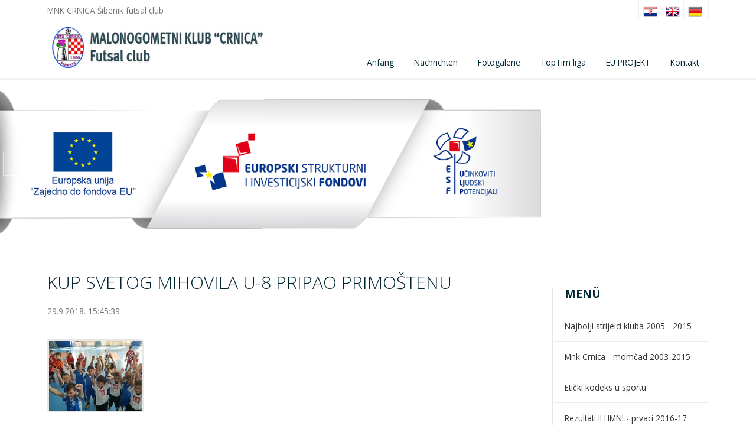

--- FILE ---
content_type: text/html
request_url: https://www.mnk-crnica.hr/de/nachrichten/kup-svetog-mihovila-u-8-pripao-primostenu/1375
body_size: 3223
content:
<!DOCTYPE html>
<html lang="en-US">
  <head>
    <meta charset="UTF-8">
    <meta name="viewport" content="width=device-width, initial-scale=1.0" />


<title>KUP SVETOG MIHOVILA U-8 PRIPAO PRIMOŠTENU - Mnk-crnica.hr</title>


<meta property="og:title" content="KUP SVETOG MIHOVILA U-8 PRIPAO PRIMOŠTENU - Mnk-crnica.hr" />
<meta property="og:type" content="article" />
<meta property="og:site_name" content="Mnk-crnica.hr" />

 

    <link rel="stylesheet" href="https://www.mnk-crnica.hr/css/components.css">  
    <link rel="stylesheet" href="https://www.mnk-crnica.hr/css/icons.css">  
    <link rel="stylesheet" href="https://www.mnk-crnica.hr/css/responsee.css">
    <link rel="stylesheet" href="https://www.mnk-crnica.hr/owl-carousel/owl.carousel.css">
    <link rel="stylesheet" href="https://www.mnk-crnica.hr/owl-carousel/owl.theme.css">
    <link rel="stylesheet" href="https://www.mnk-crnica.hr/css/lightcase.css">
    <!-- CUSTOM STYLE -->
    <link rel="stylesheet" href="https://www.mnk-crnica.hr/css/template-style.css">
    <link href='https://fonts.googleapis.com/css?family=Open+Sans:400,300,700,800&subset=latin,latin-ext' rel='stylesheet' type='text/css'>
    <script type="text/javascript" src="https://www.mnk-crnica.hr/js/jquery-1.8.3.min.js"></script>
    <script type="text/javascript" src="https://www.mnk-crnica.hr/js/jquery-ui.min.js"></script>    
    <script type="text/javascript" src="https://www.mnk-crnica.hr/js/validation.js"></script> 



<script type="text/javascript">
$(document).ready(function() {

 $('.rr').click(function(){
  var target = $(this).attr("id");
    $.ajax({
    type: 'POST',
    url: 'https://www.mnk-crnica.hr/a.asp?a=dk&Jlang=de/',
    data: { id: target },
    error: function() {
       alert('Error!');
    },
    success: function(data) {
       $('#cart').html(data);

       $('#wrap').fadeTo(1000, 0.25);
       $('#wrap').fadeTo(1000,1);

       $('.section-small-paddingxl').fadeTo(1000, 0.7);
       $('.section-small-paddingxl').fadeTo(1000,1);
    }
   });
 });
    
}); 
</script>
 


  </head>
  

  <body class="size-1140 primary-color-red">
  

    <!-- HEADER -->
    <header role="banner">    
      <!-- Top Bar -->
      <div class="top-bar background-white">
        <div class="line">
          <div class="s-12 m-6 l-6">
            <div class="top-bar-contact">
              <p class="text-size-14">MNK CRNICA Šibenik futsal club</p>
            </div>
          </div>
          <div class="s-12 m-6 l-6">
            <div class="right">
              
<ul class="top-bar-social right">
<li><a href="https://www.mnk-crnica.hr/"><img src="https://www.mnk-crnica.hr/images/hr.png"/></a></li>
<li><a href="https://www.mnk-crnica.hr/en/"><img src="https://www.mnk-crnica.hr/images/eng.png"/></a></li>
<li><a href="https://www.mnk-crnica.hr/de/"><img src="https://www.mnk-crnica.hr/images/ger.png"/></a></li>
</ul>

            </div>
          </div>
        </div>
      </div>
      
      <!-- Top Navigation -->
      <nav class="background-white background-primary-hightlight sticky" style="padding: 0.4em">
        <div class="line">
          <div class="s-12 l-4">
           
  <a href="https://www.mnk-crnica.hr/" class="logo"><img src="https://www.mnk-crnica.hr/upload/64/logo/mnk-crnica1.jpg" alt="Mnk-crnica.hr"></a>
  


          </div>
          <div class="top-nav s-12 l-8" style="padding-top: 2.7em">
           <p class="nav-text"></p>
           
              
 

  	 <ul class="right chevron">
      <li><a href="https://www.mnk-crnica.hr/de/">Anfang</a></li>
      <li><a href="https://www.mnk-crnica.hr/de/nachrichten">Nachrichten</a></li><li><a href="https://www.mnk-crnica.hr/de/fotogalerie">Fotogalerie</a></li>
<li><a href="https://www.mnk-crnica.hr/de/s/toptim-liga/824">TopTim liga</a></li>

<li><a href="https://www.mnk-crnica.hr/de/s/eu-projekt/940">EU PROJEKT</a></li>
    


      <li><a href="https://www.mnk-crnica.hr/de/kontakt">Kontakt</a></li>
    </ul>  


          </div>
        </div>
      </nav>
    </header>





       
      <!-- MAIN -->
    <main role="main">
     
  
      

      <article>
        <div class="carousel-fade-transition owl-carousel carousel-main carousel-nav-white">





          <div class="item">
            <div class="s-12 center">
              <img src="https://www.mnk-crnica.hr/upload/64/slide/eufondovi.jpg" alt="">
              <div class="carousel-content">
                <div class="content-center-vertical line">
                  <div class="s-12 m-12 l-8">
                    <p class="animated-carousel-element text-white text-s-size-30 text-m-size-40 text-l-size-60 margin-bottom-40 margin-m-bottom-20 text-extra-strong text-uppercase"></p>
                    <p class="animated-carousel-element slow text-white text-size-16 text-m-size-14 margin-bottom-40"></p>
                    <div class="margin">
                    
                    </div>
                  </div>
                </div>
              </div>
            </div>
          </div>





          <div class="item">
            <div class="s-12 center">
              <img src="https://www.mnk-crnica.hr/upload/64/slide/eufondovi.jpg" alt="">
              <div class="carousel-content">
                <div class="content-center-vertical line">
                  <div class="s-12 m-12 l-8">
                    <p class="animated-carousel-element text-white text-s-size-30 text-m-size-40 text-l-size-60 margin-bottom-40 margin-m-bottom-20 text-extra-strong text-uppercase"></p>
                    <p class="animated-carousel-element slow text-white text-size-16 text-m-size-14 margin-bottom-40"></p>
                    <div class="margin">
                    
                    </div>
                  </div>
                </div>
              </div>
            </div>
          </div>






        </div>
      </article>


 
     


      <section class="section-small-padding background-white">
        <div class="line">
          <div class="margin">
          
            <!-- Content -->  
            <div class="s-12 m-8 l-9">
              <article>
               
<h3 class="text-size-30 text-thin">KUP SVETOG MIHOVILA U-8 PRIPAO PRIMOŠTENU</h3>
<p class="ndatum">29.9.2018. 15:45:39</p>

<div class="utext">
<br>
</div>




<a class="fancybox novostphoto" data-rel="lightcase:portfolio" href="https://www.mnk-crnica.hr/upload/64/novost/1375/20180929_112320.jpg"><img src="https://www.mnk-crnica.hr/upload/64/novost/1375/thumb_20180929_112320.jpg"/></a>


<br style="clear: both"/>

<br style="clear: both"/>
 
              </article> 
              
              
          
            </div>
            
            <!-- Sidebar -->  
            <div class="s-12 m-4 l-3">
              <aside> 
               
<h3 class="text-uppercase margin-top-30 margin-bottom-20 text-strong">Menü</h3>  


<div class="aside-nav background-primary-hightlight">
  	 <ul class="chevron">

<li><a href="https://www.mnk-crnica.hr/de/s/najbolji-strijelci-kluba-2005---2015/43">Najbolji strijelci kluba 2005 - 2015</a></li>

<li><a href="https://www.mnk-crnica.hr/de/s/mnk-crnica---momcad-2003-2015/239">Mnk Crnica - momčad 2003-2015</a></li>

<li><a href="https://www.mnk-crnica.hr/de/s/eticki-kodeks-u-sportu/286">Etički kodeks u sportu</a></li>

<li><a href="https://www.mnk-crnica.hr/de/s/rezultati-ii-hmnl--prvaci-2016-17/454">Rezultati II HMNL- prvaci 2016-17</a></li>

<li><a href="https://www.mnk-crnica.hr/de/s/top-tim-futsal-liga-2016-17/525">Top tim futsal liga 2016-17</a></li>

<li><a href="https://www.mnk-crnica.hr/de/s/i-hmnl-2020-21---raspored-utakmica/537">I HMNL 2020-21 - raspored utakmica</a></li>

<li><a href="https://www.mnk-crnica.hr/de/s/top-tim-liga-2019-20---glasnik-1/887">Top Tim Liga 2019-20 - Glasnik 1</a></li>

<li><a href="https://www.mnk-crnica.hr/de/s/top-tim-liga---sezona-2021-22/1009">TOP TIM LIGA - sezona 2021-22</a></li>
<li><a href="https://www.mnk-crnica.hr/de/links">Links</a></li>
    </ul>  <br/> 
  </div>
  

  <a style="margin-right: 7px" href="https://www.facebook.com/mnkcrnica/"><i class="icon-facebook_circle icon2x text-dark"></i></a> 
  
              </aside>
            </div>
  
          </div>
        </div>    
      </section>
    </main>






    
    <!-- FOOTER -->
    <footer>
      <!-- Social -->
      <div class="background-primary padding text-center">
      
  <a style="margin-right: 7px" href="https://www.facebook.com/mnkcrnica/"><i class="icon-facebook_circle icon2x text-dark"></i></a> 
                                                                
      </div>



      <hr class="break margin-top-bottom-0" style="border-color: rgba(0, 38, 51, 0.80);">
      

      <!-- Bottom Footer -->
      <section class="padding background-dark">
        <div class="line">
          <div class="s-12 l-6">
            <p class="text-size-12">Copyright Mnk-crnica.hr Alle Rechte vorbehalten.</p>
          </div>
          <div class="s-12 l-6">
          <a class="right text-size-12" href="http://www.hocusvojweb.com">Izrada: HoćuSvojWeb.com</a>
          </div>
        </div>
      </section>
    </footer>
    <script type="text/javascript" src="https://www.mnk-crnica.hr/js/responsee.js"></script>
    <script type="text/javascript" src="https://www.mnk-crnica.hr/js/jquery.countTo.js"></script>
    <script type="text/javascript" src="https://www.mnk-crnica.hr/js/parallax.min.js"></script> 
    <script type="text/javascript" src="https://www.mnk-crnica.hr/js/lightcase.js"></script>
    <script type="text/javascript" src="https://www.mnk-crnica.hr/js/jquery.events.touch.js"></script>
    <script type="text/javascript" src="https://www.mnk-crnica.hr/owl-carousel/owl.carousel.js"></script>
    <script type="text/javascript" src="https://www.mnk-crnica.hr/js/typed.min.js"></script>
    <script type="text/javascript" src="https://www.mnk-crnica.hr/js/template-scripts.js"></script>  
    <script src="https://maps.googleapis.com/maps/api/js?v=3.exp&key=AIzaSyAUPovi8jPa1hqtnt7_0Gdis-DSRAhepS4&callback=initMap"></script>   
  </body>
</html>

--- FILE ---
content_type: text/css
request_url: https://www.mnk-crnica.hr/css/template-style.css
body_size: 16452
content:
/* Default Template Styles */

/* Typography */
body {
  background: #fff;
}
p {
  color: #777;
  font-size: 0.85rem;
  line-height: 1.6rem;
}
a, a:link, a:visited, a:hover, a:active { 
color: #777;
}


/* Proizvodi */ 

.pbox { padding-top: 8px; padding-bottom: 15px; float: left; Background: #ffffff; width: 260px; margin-right: 18px; border: 4px solid #efeded; -moz-border-radius: 3px; -webkit-border-radius: 3px; border-radius:4px; text-align: center }
.pbox:hover { padding-top: 8px; padding-bottom: 15px; float: left; Background: #ffffff; width: 260px; margin-right: 18px; border: 4px solid #d4d4d4; -moz-border-radius: 4px; -webkit-border-radius: 4px; border-radius:4px; text-align: center }

.pbox img { text-align: center; margin-left: 30px }
.artiklbox { margin-top: 25px }

.artiklimg {margin-right: 28px; float: left; border: 3px solid #E8E5E5; -moz-border-radius: 4px; -webkit-border-radius: 4px; border-radius:4px; margin-top: 12px  }
.artiklimg:hover { margin-right: 28px; float: left; border: 3px solid #ACBEC9; -moz-border-radius: 4px; -webkit-border-radius: 4px; border-radius:4px; margin-top: 12px }

.cijena { font-size: 20px; color: #735757; font-family: 'Open Sans', sans-serif;  }
.cijenacat { font-size: 15px; color: #735757; font-family: 'Open Sans', sans-serif;  }

.adodaj { cursor: pointer; Background: #ce2224; color: white; font-size: 16px; padding: 3px 6px 3px 6px; margin: 0px; border: 3px solid #ce2224; -moz-border-radius: 3px; -webkit-border-radius: 3px; border-radius:3px;  }
.adodaj:hover { Background: #ac1719; color: white; font-size: 16px; padding: 3px 6px 3px 6px; margin: 0px; border: 3px solid #ac1719; -moz-border-radius: 3px; -webkit-border-radius: 3px; border-radius:3px; text-decoration: none }

#logolink {   }

/* Galerija slika */ 

.galerijakat { width: 180px; margin-top: 15px;  margin-right: 15px; float: left; border: 0px solid #E8E5E5; -moz-border-radius: 4px; -webkit-border-radius: 4px; border-radius:4px; margin-top: 20px  }
.galerijakat a { margin: 8px; font-size: 1em; display: block }

.galerijalink {margin-right: 10px; float: left; border: 3px solid #E8E5E5; -moz-border-radius: 4px; -webkit-border-radius: 4px; border-radius:4px; margin-top: 15px  }
.galerijalink:hover { margin-right: 15px; float: left; border: 3px solid #ACBEC9; -moz-border-radius: 4px; -webkit-border-radius: 4px; border-radius:4px; margin-top: 15px }


/* Novosti */ 

.nbox { margin-top: 20px; margin-bottom: 25px; clear: both;  } 
.nbox img { float: left; margin-right: 22px;  border: 5px solid #efeded; -moz-border-radius: 5px; -webkit-border-radius: 5px; border-radius:5px;  }
.nlink { text-decoration: underline;   font-size: 1.3em; font-weight: normal; line-height: 22px }
.nlink:hover { text-decoration: underline; color: #a01214;   font-size: 1.3em; font-weight: normal; line-height: 22px}
.ndatum { margin-top: 2px; color: #818181 }
.nuvod { margin-top: 3px; font-size: 13px; line-height: 23px;  color: #565656}

.utext { font-size: 0.8em; line-height: 23px; }

.narhiva { border-bottom: 1px solid #616161; text-decoration: none; color: #616161;  font-size: 17px; font-weight: normal; line-height: 22px }
.narhiva:hover { border-bottom: 1px solid #a01214; text-decoration: none; color: #a01214;  font-size: 17px; font-weight: normal; line-height: 22px}

.novostphoto {margin-right: 12px; float: left; border: 3px solid #E8E5E5; -moz-border-radius: 4px; -webkit-border-radius: 4px; border-radius:4px; margin-top: 12px  }
.novostphoto:hover { margin-right: 12px; float: left; border: 3px solid #ACBEC9; -moz-border-radius: 4px; -webkit-border-radius: 4px; border-radius:4px; margin-top: 12px }

.ukupnobox { padding: 10px; float: right; margin-top: 15px; font-size: 15px; width: 300px; margin-right: 5px; text-align: left; line-height: 23px; border: 5px solid; -moz-border-radius: 5px; -webkit-border-radius: 5px; border-radius:5px; }

h1, h2, h3, h4, h5, h6, .h1, .h2, .h3, .h4, .h5, .h6 {
  color: #000;                                         
  margin-bottom: 15px;
  margin-top: 0;
}
h1, .h1 {
  font-size: 1.8rem;
}
h2, .h2 {
  font-size: 1.4rem;
}
h3, .h3 {
  font-size: 1.2rem;
}
h4, .h4 {
  font-size: 1.1rem;
}
h5, .h5 {
  font-size: 1rem;
}
h6, .h6 {
  font-size: 0.9rem;
}
h1.headline, .h1.headline {
  font-size: 3.8rem; 
  letter-spacing: -2.5px;
}
h2.headline, .h2.headline {
  font-size: 3rem; 
  letter-spacing: -2px; 
}
h3.headline, .h3.headline {
  font-size: 2.6rem;
  letter-spacing: -2px;
}
h4.headline, .h4.headline {
  font-size: 2.4rem;
  letter-spacing: -1.5px; 
}
h5.headline, .h5.headline {
  font-size: 2.2rem;
  letter-spacing: -1.4px; 
}
h6.headline, .h6.headline {
  font-size: 2rem;
  letter-spacing: -1.3px;
}
.text-size-12, .text-l-size-12 {
  font-size: 12px !important;
  line-height: 1.4;
}
.text-size-16, .text-l-size-16 {
  font-size: 16px !important;
  line-height: 1.4;
}
.text-size-20, .text-l-size-20 {
  font-size: 20px !important;
  line-height: 1.4;
}
.text-size-25, .text-l-size-25 {
  font-size: 25px !important;
  line-height: 1.4;
}
.text-size-30, .text-l-size-30 {
  font-size: 30px !important;
  line-height: 1.4;
}
.text-size-40, .text-l-size-40 {
  font-size: 40px !important;
  line-height: 1.4;
}
.text-size-50, .text-l-size-50 {
  font-size: 50px !important;
  line-height: 1.4;
}
.text-size-60, .text-l-size-60 {
  font-size: 60px !important;
  line-height: 1.4;
}
.text-size-70, .text-l-size-70 {
  font-size: 70px !important;
  line-height: 1.4;
} 
.background-green .section-title:after, .primary-color-green .background-primary .section-title:after {        
  color: #fff;
}
.text-center {
  text-align: center;
}
.text-right {
  text-align: right;
}
.text-thin {
  font-weight: 300;
}
b, strong, .text-strong {
  font-weight: 700;
}
.text-extra-strong {
  font-weight: 800;
}
blockquote::before {
  color: #e0e0e0;
  content: "“";
  display: block;
  float: left;
  font-family: georgia;
  font-size: 80px;
  height: 30px;
  left: -40px;
  position: relative;
  top: -20px;
  width: 0;
}
blockquote {
  border: 0;
  font-size: 1rem;
  padding: 0 0 0 40px;
}
a.text-tag:link {
  border: 1px solid #e5e5e5;
  display: inline-block;
  float: left;
  font-size: 0.75rem;
  margin: 1px 2px 1px 0;
  padding: 6px 9px;
}
a.text-tag:link:hover {
  background: #002633 none repeat scroll 0 0;
  border: 1px solid #002633;
  color: #fff;
  transition: all 0.20s linear 0s;
  -o-transition: all 0.20s linear 0s;
  -ms-transition: all 0.20s linear 0s;
  -moz-transition: all 0.20s linear 0s;
  -webkit-transition: all 0.20s linear 0s;
}

ul.text-list, ol.text-list {
  font-size: 0.85rem;
  line-height: 1.8rem;
  padding: 0 16px;
}
ul.text-list ul, ol.text-list ol {
  padding: 0 14px;
}
iframe {
  display: block;
  margin: 0;
}

/* Drop Cap */
.text-drop-cap {
  float: left;
  font-size: 65px;
  line-height: 45px;
  padding-right: 10px;
  padding-top: 5px;
}

/* Tables */
table {
	background:none repeat scroll 0 0 #fff;
	border:0;
	font-size: 0.85rem;
  line-height: 1.6rem;
	}
table tr td, table tr th {padding:10px;}
table tfoot, table thead {
  background:none repeat scroll 0 0 #f5f5f5;
  border-top:1px solid #f0f0f0;
  border-bottom:1px solid #f0f0f0;
}
table tr:nth-of-type(2n) {
  background:none repeat scroll 0 0 #f5f5f5;
  border-top:1px solid #f0f0f0;
  border-bottom:1px solid #f0f0f0;
}
th {border-right:1px solid #fff;}
td {border-right:1px solid #fff;}


/* Backgrounds */
.background-white-hightlight .top-nav .active-item > a, .background-white-hightlight .top-nav li a:hover, .background-white-hightlight .aside-nav li a:hover, 
.background-white-hightlight .aside-nav > ul > li.active-item > a:link, .background-white-hightlight .aside-nav > ul > li.active-item > a:visited,
.primary-color-white .background-primary-hightlight .top-nav .active-item > a, .primary-color-white .background-primary-hightlight .top-nav li a:hover, .primary-color-white .background-primary-hightlight .aside-nav li a:hover, 
.primary-color-white .background-primary-hightlight .aside-nav > ul > li.active-item > a:link, .primary-color-white .background-primary-hightlight .aside-nav > ul > li.active-item > a:visited {
  background: #fff none repeat scroll 0 0;
  color: #002633; 
}
.background-yellow-hightlight .top-nav .active-item > a, .background-yellow-hightlight .top-nav li a:hover, .background-yellow-hightlight .aside-nav li a:hover, 
.background-yellow-hightlight .aside-nav > ul > li.active-item > a:link, .background-yellow-hightlight .aside-nav > ul > li.active-item > a:visited,
.primary-color-yellow .background-primary-hightlight .top-nav .active-item > a, .primary-color-yellow .background-primary-hightlight .top-nav li a:hover, .primary-color-yellow .background-primary-hightlight .aside-nav li a:hover, 
.primary-color-yellow .background-primary-hightlight .aside-nav > ul > li.active-item > a:link, .primary-color-yellow .background-primary-hightlight .aside-nav > ul > li.active-item > a:visited {
  background: #F1D529 none repeat scroll 0 0;
  color: #002633;
}
.background-orange-hightlight .top-nav .active-item > a, .background-orange-hightlight .top-nav li a:hover, .background-orange-hightlight .aside-nav li a:hover, 
.background-orange-hightlight .aside-nav > ul > li.active-item > a:link, .background-orange-hightlight .aside-nav > ul > li.active-item > a:visited,
.primary-color-orange .background-primary-hightlight .top-nav .active-item > a, .primary-color-orange .background-primary-hightlight .top-nav li a:hover, .primary-color-orange .background-primary-hightlight .aside-nav li a:hover, 
.primary-color-orange .background-primary-hightlight .aside-nav > ul > li.active-item > a:link, .primary-color-orange .background-primary-hightlight .aside-nav > ul > li.active-item > a:visited {
  background: #E4A600 none repeat scroll 0 0;
  color: #fff;
}
.background-red-hightlight .top-nav .active-item > a, .background-red-hightlight .top-nav li a:hover, .background-red-hightlight .aside-nav li a:hover, 
.background-red-hightlight .aside-nav > ul > li.active-item > a:link, .background-red-hightlight .aside-nav > ul > li.active-item > a:visited,
.primary-color-red .background-primary-hightlight .top-nav .active-item > a, .primary-color-red .background-primary-hightlight .top-nav li a:hover, .primary-color-red .background-primary-hightlight .aside-nav li a:hover, 
.primary-color-red .background-primary-hightlight .aside-nav > ul > li.active-item > a:link, .primary-color-red .background-primary-hightlight .aside-nav > ul > li.active-item > a:visited {
  background: #C81010 none repeat scroll 0 0;
  color: #fff;
}
.background-pink-hightlight .top-nav .active-item > a, .background-pink-hightlight .top-nav li a:hover, .background-pink-hightlight .aside-nav li a:hover, 
.background-pink-hightlight .aside-nav > ul > li.active-item > a:link, .background-pink-hightlight .aside-nav > ul > li.active-item > a:visited,
.primary-color-pink .background-primary-hightlight .top-nav .active-item > a, .primary-color-pink .background-primary-hightlight .top-nav li a:hover, .primary-color-pink .background-primary-hightlight .aside-nav li a:hover, 
.primary-color-pink .background-primary-hightlight .aside-nav > ul > li.active-item > a:link, .primary-color-pink .background-primary-hightlight .aside-nav > ul > li.active-item > a:visited {
  background: #DE1E5E none repeat scroll 0 0;
  color: #fff;
}
.background-blue-hightlight .top-nav .active-item > a, .background-blue-hightlight .top-nav li a:hover, .background-blue-hightlight .aside-nav li a:hover, 
.background-blue-hightlight .aside-nav > ul > li.active-item > a:link, .background-blue-hightlight .aside-nav > ul > li.active-item > a:visited,
.primary-color-blue .background-primary-hightlight .top-nav .active-item > a, .primary-color-blue .background-primary-hightlight .top-nav li a:hover, .primary-color-blue .background-primary-hightlight .aside-nav li a:hover, 
.primary-color-blue .background-primary-hightlight .aside-nav > ul > li.active-item > a:link, .primary-color-blue .background-primary-hightlight .aside-nav > ul > li.active-item > a:visited {
  background: #005881 none repeat scroll 0 0;
  color: #fff;
} 
.background-aqua-hightlight .top-nav .active-item > a, .background-aqua-hightlight .top-nav li a:hover, .background-aqua-hightlight .aside-nav li a:hover, 
.background-aqua-hightlight .aside-nav > ul > li.active-item > a:link, .background-aqua-hightlight .aside-nav > ul > li.active-item > a:visited,
.primary-color-aqua .background-primary-hightlight .top-nav .active-item > a, .primary-color-aqua .background-primary-hightlight .top-nav li a:hover, .primary-color-aqua .background-primary-hightlight .aside-nav li a:hover, 
.primary-color-aqua .background-primary-hightlight .aside-nav > ul > li.active-item > a:link, .primary-color-aqua .background-primary-hightlight .aside-nav > ul > li.active-item > a:visited {
  background: #00B5A6 none repeat scroll 0 0;
  color: #fff;
}
.background-green-hightlight .top-nav .active-item > a, .background-green-hightlight .top-nav li a:hover, .background-green-hightlight .aside-nav li a:hover, 
.background-green-hightlight .aside-nav > ul > li.active-item > a:link, .background-green-hightlight .aside-nav > ul > li.active-item > a:visited,
.primary-color-green .background-primary-hightlight .top-nav .active-item > a, .primary-color-green .background-primary-hightlight .top-nav li a:hover, .primary-color-green .background-primary-hightlight .aside-nav li a:hover, 
.primary-color-green .background-primary-hightlight .aside-nav > ul > li.active-item > a:link, .primary-color-green .background-primary-hightlight .aside-nav > ul > li.active-item > a:visited {
  background: #49BF4C none repeat scroll 0 0;
  color: #fff; 
}
.background-dark-hightlight .top-nav .active-item > a, .background-dark-hightlight .top-nav li a:hover, .background-dark-hightlight .aside-nav li a:hover, 
.background-dark-hightlight .aside-nav > ul > li.active-item > a:link, .background-dark-hightlight .aside-nav > ul > li.active-item > a:visited,
.primary-color-dark .background-primary-hightlight .top-nav .active-item > a, .primary-color-dark .background-primary-hightlight .top-nav li a:hover, .primary-color-dark .background-primary-hightlight .aside-nav li a:hover, 
.primary-color-dark .background-primary-hightlight .aside-nav > ul > li.active-item > a:link, .primary-color-dark .background-primary-hightlight .aside-nav > ul > li.active-item > a:visited {
  background: #002633 none repeat scroll 0 0;
  color: #fff;
}
.background-none {
  background: rgba(0, 0, 0, 0) none repeat scroll 0 0!important;
  border: 0;
}

/* Breaks */
hr.break {
  border: 0;
  border-top: 1px solid #e5e5e5; 
  display: block;
  margin: 40px 0;
}
hr.break:after {
clear:both;
content:".";
display:block;
height:0;
line-height:0;
visibility:hidden;
}
hr.break.break-dashed {
  border-top: 1px dashed #e5e5e5;
}
hr.break.break-dotted {
  border-top: 1px dotted #e5e5e5;
}
hr.break.break-double {
  border-bottom: 1px solid #e5e5e5;
  border-top: 1px solid #e5e5e5;
  height: 8px;
}
hr.break.break-dashed-double {
  border-bottom: 1px dashed #e5e5e5;
  border-top: 1px dashed #e5e5e5;
  height: 8px;
}
hr.break.break-dotted-double {
  border-bottom: 1px dotted #e5e5e5;
  border-top: 1px dotted #e5e5e5;
  height: 8px;
}

/* Small Breaks */
hr.break-small {
  background: #e5e5e5;
  border: 0;
  display: block;
  height: 2px;
  margin: 20px 0 35px;
  width: 60px;
}
hr.break-small.break-center {
  margin: 20px auto 35px;
}
hr.break-small.break-double {
  height: 0; 
  margin-bottom: 39px;
}
hr.break-small.break-double:before {
  background: #e5e5e5;
  border: 0 none;
  content: "";
  display: block;
  height: 2px;
  margin: 5px 0 0;
  width: 60px;
}
hr.break.break-small.break-double:after {
  background: #e5e5e5;
  border: 0 none;
  content: "";
  display: block;
  height: 2px;
  margin: 4px 0 35px;
  width: 60px;
}
hr.break-small.break-center.break-double:before {
  margin: 5px auto 0;
}
hr.break.break-small.break-center.break-double:after {
  margin: 4px auto 35px;
}
hr.break-small.break-double.background-white:before, hr.break-small.break-double.background-white:after, 
.primary-color-white hr.break-small.break-double.background-primary:before, .primary-color-white hr.break-small.break-double.background-primary:after {
  background: #fff;
}
hr.break-small.break-double.background-yellow:before, hr.break-small.break-double.background-yellow:after, 
.primary-color-yellow hr.break-small.break-double.background-primary:before, .primary-color-yellow hr.break-small.break-double.background-primary:after {
  background: #F1D529;
}
hr.break-small.break-double.background-orange:before, hr.break-small.break-double.background-orange:after,
.primary-color-orange hr.break-small.break-double.background-primary:before, .primary-color-orange hr.break-small.break-double.background-primary:after {
  background: #E4A600;
}
hr.break-small.break-double.background-red:before, hr.break-small.break-double.background-red:after,
.primary-color-red hr.break-small.break-double.background-primary:before, .primary-color-red hr.break-small.break-double.background-primary:after {
  background: #C81010;
}
hr.break-small.break-double.background-pink:before, hr.break-small.break-double.background-pink:after, 
.primary-color-pink hr.break-small.break-double.background-primary:before, .primary-color-pink hr.break-small.break-double.background-primary:after {
  background: #DE1E5E;
}
hr.break-small.break-double.background-blue:before, hr.break-small.break-double.background-blue:after,
.primary-color-blue hr.break-small.break-double.background-primary:before, .primary-color-blue hr.break-small.break-double.background-primary:after {
  background: #005881;
}
hr.break-small.break-double.background-aqua:before, hr.break-small.break-double.background-aqua:after, 
.primary-color-aqua hr.break-small.break-double.background-primary:before, .primary-color-aqua hr.break-small.break-double.background-primary:after {
  background: #00B5A6;
}
hr.break-small.break-double.background-green:before, hr.break-small.break-double.background-green:after,
.primary-color-green hr.break-small.break-double.background-primary:before, .primary-color-green hr.break-small.break-double.background-primary:after {
  background: #49BF4C;
}

/* Animated carousel content */
.animated-carousel-element {
  position: relative;
  top: 200px;
  opacity: 0;
  animation-duration: 1s;
}

.active .animated-carousel-element {
  top: 0;
  opacity: 1;
  animation-name: bounceIn-carousel;
}

@keyframes bounceIn-carousel {
  0% {
    top: 200px;
    opacity: 0;
  }
  60% {
    top: -20px;
  }
  100% {
    top: 0;
    opacity: 1;
  }
}

/* Animated content */
.animated {
  position: relative;
  top: 200px;
  opacity: 0;
  animation-duration: 1s;
}

.slow {
  animation-duration: 2s;
}

.animation {
  top: 0;
  opacity: 1;
  animation-name: bounceIn;
}

@keyframes bounceIn {
  0% {
    top: 200px;
    opacity: 0;
  }
  60% {
    top: -10px;
  }
  100% {
    top: 0;
    opacity: 1;
  }
}


video {
  display: block;
} 

/* Top Nav */
.top-nav li a, .background-white .top-nav li a {
  color: #002633;
  font-size: 0.85rem;
  padding: 0.7em 1.25em;
}
nav {
  border-bottom: 4px solid rgba(0, 0, 0, 0.05);
  border-top: 1px solid rgba(0, 0, 0, 0.05);
  padding: 1.7rem 0;
  position: relative;
  z-index: 2;
}  
.top-nav ul ul {
  background: #002633 none repeat scroll 0 0;
}
.top-nav li ul li {
  border-bottom: 1px solid rgba(255, 255, 255, 0.05);
}
.top-nav li ul li:last-child {
  border-bottom: 0;
}
.top-nav li ul li a, .background-white .top-nav li ul li a, .top-nav .active-item li a {
  background: #002633 none repeat scroll 0 0;
  color: rgba(255,255,255, 0.75);
}
ul.chevron .submenu > a::after, ul.chevron .sub-submenu > a::after, ul.chevron .aside-submenu > a::after, ul.chevron .aside-sub-submenu > a::after {
  margin: 0 0 0 0.625rem
}
.top-nav ul ul a {
  color: #eee;
}
.sticky {
  transition: all 0.20s linear 0s;
  -o-transition: all 0.20s linear 0s;
  -ms-transition: all 0.20s linear 0s;
  -moz-transition: all 0.20s linear 0s;
  -webkit-transition: all 0.20s linear 0s;
}
.fixed {
  left: 0;
  position: fixed;
  right: 0;
  top: 0;
  width: 100%;
  z-index: 10;
}
nav.fixed, .fixed nav {
  padding: 1rem 0;
}
.logo img {
 


}

/* Aside Nav */
aside {
  border-left: 1px solid #e5e5e5;
  padding-left: 1.25rem;
}

.aside-nav ul {
  background: rgba(0, 0, 0, 0) none repeat scroll 0 0;
  margin-left: -1.25rem;
}
.aside-nav ul ul {
  margin: 0;
}
.aside-nav li a, .aside-nav li a:link, .aside-nav li a:visited {
  border-bottom: medium none;
  font-size: 0.85rem;
  padding: 15px;
  border-left: 5px solid rgba(0,0,0,0); border-bottom: 1px solid #ebebeb
}
.aside-nav > ul > li > a:hover, .aside-nav > ul > li.active-item > a:link, .aside-nav > ul > li.active-item > a:visited {
  border-style: solid;
  border-width: 0 0 0 5px;
  border-color: #e5e5e5;
  background: none;
  color: #333; border-bottom: 1px solid #ebebeb
}
.aside-nav li ul ul {
  background: #e9e9e9 none repeat scroll 0 0;
}
aside.aside-left {
  border-left: 0;
  border-right: 1px solid #e5e5e5;
  padding-right: 1.25rem;
}
.aside-left .aside-nav ul {
  margin-right: -1.25rem;
}
.aside-left .aside-nav li a {
  border-left: 0;
  border-right: 5px solid rgba(0,0,0,0);
}
.aside-left .aside-nav > ul > li > a:hover, .aside-left .aside-nav > ul > li.active-item > a:link, .aside-left .aside-nav > ul > li.active-item > a:visited {
  border-style: solid;
  border-width: 0 5px 0 0;
  border-color: #e5e5e5;
}

.aside-nav.background-white-hightlight > ul > li > a:hover, .aside-nav.background-white-hightlight > ul > li.active-item > a:link, .aside-nav.background-white-hightlight > ul > li.active-item > a:visited,
.primary-color-white .aside-nav.background-primary-hightlight > ul > li > a:hover, .primary-color-white .aside-nav.background-primary-hightlight > ul > li.active-item > a:link, .primary-color-white .aside-nav.background-primary-hightlight > ul > li.active-item > a:visited {
  border-color: #fff;
} 
.aside-nav.background-yellow-hightlight > ul > li > a:hover, .aside-nav.background-yellow-hightlight > ul > li.active-item > a:link, .aside-nav.background-yellow-hightlight > ul > li.active-item > a:visited,
.primary-color-yellow .aside-nav.background-primary-hightlight > ul > li > a:hover, .primary-color-yellow .aside-nav.background-primary-hightlight > ul > li.active-item > a:link, .primary-color-yellow .aside-nav.background-primary-hightlight > ul > li.active-item > a:visited {
  border-color: #F1D529;
} 
.aside-nav.background-orange-hightlight > ul > li > a:hover, .aside-nav.background-orange-hightlight > ul > li.active-item > a:link, .aside-nav.background-orange-hightlight > ul > li.active-item > a:visited,
.primary-color-orange .aside-nav.background-primary-hightlight > ul > li > a:hover, .primary-color-orange .aside-nav.background-primary-hightlight > ul > li.active-item > a:link, .primary-color-orange .aside-nav.background-primary-hightlight > ul > li.active-item > a:visited {
  border-color: #E4A600;
} 
.aside-nav.background-red-hightlight > ul > li > a:hover, .aside-nav.background-red-hightlight > ul > li.active-item > a:link, .aside-nav.background-red-hightlight > ul > li.active-item > a:visited,
.primary-color-red .aside-nav.background-primary-hightlight > ul > li > a:hover, .primary-color-red .aside-nav.background-primary-hightlight > ul > li.active-item > a:link, .primary-color-red .aside-nav.background-primary-hightlight > ul > li.active-item > a:visited {
  border-color: #C81010;
} 
.aside-nav.background-pink-hightlight > ul > li > a:hover, .aside-nav.background-pink-hightlight > ul > li.active-item > a:link, .aside-nav.background-pink-hightlight > ul > li.active-item > a:visited,
.primary-color-pink .aside-nav.background-primary-hightlight > ul > li > a:hover, .primary-color-pink .aside-nav.background-primary-hightlight > ul > li.active-item > a:link, .primary-color-pink .aside-nav.background-primary-hightlight > ul > li.active-item > a:visited {
  border-color: #DE1E5E;
} 
.aside-nav.background-blue-hightlight > ul > li > a:hover, .aside-nav.background-blue-hightlight > ul > li.active-item > a:link, .aside-nav.background-blue-hightlight > ul > li.active-item > a:visited,
.primary-color-blue .aside-nav.background-primary-hightlight > ul > li > a:hover, .primary-color-blue .aside-nav.background-primary-hightlight > ul > li.active-item > a:link, .primary-color-blue .aside-nav.background-primary-hightlight > ul > li.active-item > a:visited {
  border-color: #005881;
} 
.aside-nav.background-aqua-hightlight > ul > li > a:hover, .aside-nav.background-aqua-hightlight > ul > li.active-item > a:link, .aside-nav.background-aqua-hightlight > ul > li.active-item > a:visited,
.primary-color-aqua .aside-nav.background-primary-hightlight > ul > li > a:hover, .primary-color-aqua .aside-nav.background-primary-hightlight > ul > li.active-item > a:link, .primary-color-aqua .aside-nav.background-primary-hightlight > ul > li.active-item > a:visited {
  border-color: #00B5A6;
} 
.aside-nav.background-green-hightlight > ul > li > a:hover, .aside-nav.background-green-hightlight > ul > li.active-item > a:link, .aside-nav.background-green-hightlight > ul > li.active-item > a:visited,
.primary-color-green .aside-nav.background-primary-hightlight > ul > li > a:hover, .primary-color-green .aside-nav.background-primary-hightlight > ul > li.active-item > a:link, .primary-color-green .aside-nav.background-primary-hightlight > ul > li.active-item > a:visited {
  border-color: #49BF4C;
}  
.aside-nav.background-dark-hightlight > ul > li > a:hover, .aside-nav.background-dark-hightlight > ul > li.active-item > a:link, .aside-nav.background-dark-hightlight > ul > li.active-item > a:visited,
.primary-color-dark .aside-nav.background-primary-hightlight > ul > li > a:hover, .primary-color-dark .aside-nav.background-primary-hightlight > ul > li.active-item > a:link, .primary-color-dark .aside-nav.background-primary-hightlight > ul > li.active-item > a:visited {
  border-color: #002633;
}

/* Font colors */
.background-white, .background-white p, a.background-white, .background-white a, .background-white a:link, .background-white a:visited, .background-white a:hover, .background-white a:active {
  color: #777;
} 
.background-dark, .background-dark p, a.background-dark, a.background-dark:visited, a.background-dark:link, .background-dark a, .background-dark a:link, .background-dark a:visited, .background-dark a:hover, .background-dark a:active,
.primary-color-dark .background-primary, .primary-color-dark .background-primary p, .primary-color-dark a.background-primary, .primary-color-dark a.background-primary:visited, .primary-color-dark a.background-primary:link, .primary-color-dark a.background-primary:visited, .primary-color-dark .background-primary a, .primary-color-dark .background-primary a:link, .primary-color-dark .background-primary a:visited, .primary-color-dark .background-primary a:hover, .primary-color-dark .background-primary a:active {
  color: #7697A2;
}
.background-white h1, .background-white h2, .background-white h3, .background-white h4, .background-white h5, .background-white h6,
.background-white .h1, .background-white .h2, .background-white .h3, .background-white .h4, .background-white .h5, .background-white .h6, 
.primary-color-white .background-primary h1, .primary-color-white .background-primary h2, .primary-color-white .background-primary h3, .primary-color-white .background-primary h4, .primary-color-white .background-primary h5, .primary-color-white .background-primary h6,
.primary-color-white .background-primary .h1, .primary-color-white .background-primary .h2, .primary-color-white .background-primary .h3, .primary-color-white .background-primary .h4, .primary-color-white .background-primary .h5, .primary-color-white .background-primary .h6,
.background-yellow h1, .background-yellow h2, .background-yellow h3, .background-yellow h4, .background-yellow h5, .background-yellow h6,
.background-yellow .h1, .background-yellow .h2, .background-yellow .h3, .background-yellow .h4, .background-yellow .h5, .background-yellow .h6,
.primary-color-yellow .background-primary h1, .primary-color-yellow .background-primary h2, .primary-color-yellow .background-primary h3, .primary-color-yellow .background-primary h4, .primary-color-yellow .background-primary h5, .primary-color-yellow .background-primary h6,
.primary-color-yellow .background-primary .h1, .primary-color-yellow .background-primary .h2, .primary-color-yellow .background-primary .h3, .primary-color-yellow .background-primary .h4, .primary-color-yellow .background-primary .h5, .primary-color-yellow .background-primary .h6,
.background-yellow, .background-yellow p, a.background-yellow, a.background-yellow:visited, a.background-yellow:link, .background-yellow a, .background-yellow a:link, .background-yellow a:visited, .background-yellow a:hover, .background-yellow a:active,
.primary-color-yellow .background-primary, .primary-color-yellow .background-primary p, .primary-color-yellow a.background-primary, .primary-color-yellow a.background-primary:visited, .primary-color-yellow a.background-primary:link, .primary-color-yellow .background-primary a, .primary-color-yellow .background-primary a:link, .primary-color-yellow .background-primary a:visited, .primary-color-yellow .background-primary a:hover, .primary-color-yellow .background-primary a:active {
  color: #002633;
} 
.image-hover-overlay-content *,
.background-orange, .background-orange p, a.background-orange, a.background-orange:visited, a.background-orange:link, .background-orange a, .background-orange a:link, .background-orange a:visited, .background-orange a:hover, .background-orange a:active,
.primary-color-orange .background-primary, .primary-color-orange .background-primary p, .primary-color-orange a.background-primary, .primary-color-orange a.background-primary:visited, .primary-color-orange a.background-primary:link, .primary-color-orange .background-primary a, .primary-color-orange .background-primary a:link, .primary-color-orange .background-primary a:visited, .primary-color-orange .background-primary a:hover, .primary-color-orange .background-primary a:active,
.background-red, .background-red p, a.background-red, a.background-red:visited, a.background-red:link, .background-red a, .background-red a:link, .background-red a:visited, .background-red a:hover, .background-red a:active,
.primary-color-red .background-primary, .primary-color-red .background-primary p, .primary-color-red a.background-primary, .primary-color-red a.background-primary:visited, .primary-color-red a.background-primary:link, .primary-color-red .background-primary a, .primary-color-red .background-primary a:link, .primary-color-red .background-primary a:visited, .primary-color-red .background-primary a:hover, .primary-color-red .background-primary a:active,
.background-pink, .background-pink p, a.background-pink, a.background-pink:visited, a.background-pink:link, .background-pink a, .background-pink a:link, .background-pink a:visited, .background-pink a:hover, .background-pink a:active,
.primary-color-pink .background-primary, .primary-color-pink .background-primary p, .primary-color-pink a.background-primary, .primary-color-pink a.background-primary:visited, .primary-color-pink a.background-primary:link, .primary-color-pink .background-primary a, .primary-color-pink .background-primary a:link, .primary-color-pink .background-primary a:visited, .primary-color-pink .background-primary a:hover, .primary-color-pink .background-primary a:active,
.background-blue, .background-blue p, a.background-blue, a.background-blue:visited, a.background-blue:link, .background-blue a, .background-blue a:link, .background-blue a:visited, .background-blue a:hover, .background-blue a:active,
.primary-color-blue .background-primary, .primary-color-blue .background-primary p, .primary-color-blue a.background-primary, .primary-color-blue a.background-primary:visited, .primary-color-blue a.background-primary:link, .primary-color-blue .background-primary a, .primary-color-blue .background-primary a:link, .primary-color-blue .background-primary a:visited, .primary-color-blue .background-primary a:hover, .primary-color-blue .background-primary a:active,
.background-aqua, .background-aqua p, a.background-aqua, a.background-aqua:visited, a.background-aqua:link, .background-aqua a, .background-aqua a:link, .background-aqua a:visited, .background-aqua a:hover, .background-aqua a:active, 
.primary-color-aqua .background-primary, .primary-color-aqua .background-primary p, .primary-color-aqua a.background-primary, .primary-color-aqua a.background-primary:visited, .primary-color-aqua a.background-primary:link, .primary-color-aqua .background-primary a, .primary-color-aqua .background-primary a:link, .primary-color-aqua .background-primary a:visited, .primary-color-aqua .background-primary a:hover, .primary-color-aqua .background-primary a:active,
.background-green, .background-green p, a.background-green, a.background-green:visited, a.background-green:link, .background-green a, .background-green a:link, .background-green a:visited, .background-green a:hover, .background-green a:active, 
.primary-color-green .background-primary, .primary-color-green .background-primary p, .primary-color-green a.background-primary, .primary-color-green a.background-primary:visited, .primary-color-green a.background-primary:link, .primary-color-green .background-primary a, .primary-color-green .background-primary a:link, .primary-color-green .background-primary a:visited, .primary-color-green .background-primary a:hover, .primary-color-green .background-primary a:active {
  color: rgba(255,255,255, 0.75);
}
.background-dark h1, .background-dark h2, .background-dark h3, .background-dark h4, .background-dark h5, .background-dark h6,
.background-dark .h1, .background-dark .h2, .background-dark .h3, .background-dark .h4, .background-dark .h5, .background-dark .h6, 
.primary-color-dark .background-primary h1, .primary-color-dark .background-primary h2, .primary-color-dark .background-primary h3, .primary-color-dark .background-primary h4, .primary-color-dark .background-primary h5, .primary-color-dark .background-primary h6,
.primary-color-dark .background-primary .h1, .primary-color-dark .background-primary .h2, .primary-color-dark .background-primary .h3, .primary-color-dark .background-primary .h4, .primary-color-dark .background-primary .h5, .primary-color-dark .background-primary .h6, 
.background-orange h1, .background-orange h2, .background-orange h3, .background-orange h4, .background-orange h5, .background-orange h6,
.background-orange .h1, .background-orange .h2, .background-orange .h3, .background-orange .h4, .background-orange .h5, .background-orange .h6,
.primary-color-orange .background-primary h1, .primary-color-orange .background-primary h2, .primary-color-orange .background-primary h3, .primary-color-orange .background-primary h4, .primary-color-orange .background-primary h5, .primary-color-orange .background-primary h6,
.primary-color-orange .background-primary .h1, .primary-color-orange .background-primary .h2, .primary-color-orange .background-primary .h3, .primary-color-orange .background-primary .h4, .primary-color-orange .background-primary .h5, .primary-color-orange .background-primary .h6, 
.background-red h1, .background-red h2, .background-red h3, .background-red h4, .background-red h5, .background-red h6,
.background-red .h1, .background-red .h2, .background-red .h3, .background-red .h4, .background-red .h5, .background-red .h6,
.primary-color-red .background-primary h1, .primary-color-red .background-primary h2, .primary-color-red .background-primary h3, .primary-color-red .background-primary h4, .primary-color-red .background-primary h5, .primary-color-red .background-primary h6,
.primary-color-red .background-primary .h1, .primary-color-red .background-primary .h2, .primary-color-red .background-primary .h3, .primary-color-red .background-primary .h4, .primary-color-red .background-primary .h5, .primary-color-red .background-primary .h6, 
.background-pink h1, .background-pink h2, .background-pink h3, .background-pink h4, .background-pink h5, .background-pink h6,
.background-pink .h1, .background-pink .h2, .background-pink .h3, .background-pink .h4, .background-pink .h5, .background-pink .h6,
.primary-color-pink .background-primary h1, .primary-color-pink .background-primary h2, .primary-color-pink .background-primary h3, .primary-color-pink .background-primary h4, .primary-color-pink .background-primary h5, .primary-color-pink .background-primary h6,
.primary-color-pink .background-primary .h1, .primary-color-pink .background-primary .h2, .primary-color-pink .background-primary .h3, .primary-color-pink .background-primary .h4, .primary-color-pink .background-primary .h5, .primary-color-pink .background-primary .h6, 
.background-blue h1, .background-blue h2, .background-blue h3, .background-blue h4, .background-blue h5, .background-blue h6,
.background-blue .h1, .background-blue .h2, .background-blue .h3, .background-blue .h4, .background-blue .h5, .background-blue .h6,
.primary-color-blue .background-primary h1, .primary-color-blue .background-primary h2, .primary-color-blue .background-primary h3, .primary-color-blue .background-primary h4, .primary-color-blue .background-primary h5, .primary-color-blue .background-primary h6,
.primary-color-blue .background-primary .h1, .primary-color-blue .background-primary .h2, .primary-color-blue .background-primary .h3, .primary-color-blue .background-primary .h4, .primary-color-blue .background-primary .h5, .primary-color-blue .background-primary .h6, 
.background-aqua h1, .background-aqua h2, .background-aqua h3, .background-aqua h4, .background-aqua h5, .background-aqua h6,
.background-aqua .h1, .background-aqua .h2, .background-aqua .h3, .background-aqua .h4, .background-aqua .h5, .background-aqua .h6,
.primary-color-aqua .background-primary h1, .primary-color-aqua .background-primary h2, .primary-color-aqua .background-primary h3, .primary-color-aqua .background-primary h4, .primary-color-aqua .background-primary h5, .primary-color-aqua .background-primary h6,
.primary-color-aqua .background-primary .h1, .primary-color-aqua .background-primary .h2, .primary-color-aqua .background-primary .h3, .primary-color-aqua .background-primary .h4, .primary-color-aqua .background-primary .h5, .primary-color-aqua .background-primary .h6, 
.background-green h1, .background-green h2, .background-green h3, .background-green h4, .background-green h5, .background-green h6,
.background-green .h1, .background-green .h2, .background-green .h3, .background-green .h4, .background-green .h5, .background-green .h6, 
.primary-color-green .background-primary h1, .primary-color-green .background-primary h2, .primary-color-green .background-primary h3, .primary-color-green .background-primary h4, .primary-color-green .background-primary h5, .primary-color-green .background-primary h6,
.primary-color-green .background-primary .h1, .primary-color-green .background-primary .h2, .primary-color-green .background-primary .h3, .primary-color-green .background-primary .h4, .primary-color-green .background-primary .h5, .primary-color-green .background-primary .h6 {
  color: #fff;
}
.text-white, .text-white *, .primary-color-white .text-primary, .primary-color-white .text-primary * {
  color: #fff !important;
}
.text-yellow, .text-yellow *, .primary-color-yellow .text-primary, .primary-color-yellow .text-primary * {
  color: #F1D529 !important;
}
.text-orange, .text-orange *, .primary-color-orange .text-primary, .primary-color-orange .text-primary * {
  color: #E4A600 !important;
}
.text-red, .text-red *, .primary-color-red .text-primary, .primary-color-red .text-primary * {
  color: #C81010 !important;
}
.text-pink, .text-pink *, .primary-color-pink .text-primary, .primary-color-pink .text-primary * {
  color: #DE1E5E !important;
}
.text-blue, .text-blue *, .primary-color-blue .text-primary, .primary-color-blue .text-primary * {
  color: #005881 !important;
}
.text-aqua, .text-aqua *, .primary-color-aqua .text-primary, .primary-color-aqua .text-primary * {
  color: #00B5A6 !important;
}
.text-green, .text-green *, .primary-color-green .text-primary, .primary-color-green .text-primary * {
  color: #49BF4C !important;
}
.text-dark, .text-dark *, .primary-color-dark .text-primary, .primary-color-dark .text-primary * {
  color: #002633 !important;
} 
.text-primary-hover, .text-white-hover, .text-yellow-hover, .text-orange-hover, .text-red-hover, .text-pink-hover, .text-blue-hover, .text-aqua-hover, .text-green-hover, .text-dark-hover {
  transition: color 0.20s linear 0s;
  -o-transition: color 0.20s linear 0s;
  -ms-transition: color 0.20s linear 0s;
  -moz-transition: color 0.20s linear 0s;
  -webkit-transition: color 0.20s linear 0s;
}
.text-white-hover:hover, .primary-color-white .text-primary-hover:hover {
  color: #fff !important;
}
.text-yellow-hover:hover, .primary-color-yellow .text-primary-hover:hover {
  color: #F1D529 !important;
}
.text-orange-hover:hover, .primary-color-orange .text-primary-hover:hover {
  color: #E4A600 !important;
}
.text-red-hover:hover, .primary-color-red .text-primary-hover:hover {
  color: #C81010 !important;
}
.text-pink-hover:hover, .primary-color-pink .text-primary-hover:hover {
  color: #DE1E5E !important;
}
.text-blue-hover:hover, .primary-color-blue .text-primary-hover:hover {
  color: #005881 !important;
}
.text-aqua-hover:hover, .primary-color-aqua .text-primary-hover:hover {
  color: #00B5A6 !important;
}
.text-green-hover:hover, .primary-color-green .text-primary-hover:hover {
  color: #49BF4C !important;
}
.text-dark-hover:hover, .primary-color-dark .text-primary-hover:hover {
  color: #002633 !important;
} 

/* Background Colors */
.background-white, .primary-color-white .background-primary {
  background-color: #fff !important;
}
.background-yellow, .primary-color-yellow .background-primary {
  background-color: #F1D529 !important;
}
.background-orange, .primary-color-orange .background-primary {
  background-color: #E4A600 !important;
}
.background-red, .primary-color-red .background-primary {
  background-color: #C81010 !important;
}
.background-pink, .primary-color-pink .background-primary {
  background-color: #DE1E5E !important;
}
.background-blue, .primary-color-blue .background-primary {
  background-color: #005881 !important;
}
.background-aqua, .primary-color-aqua .background-primary {
  background-color: #00B5A6 !important;
}
.background-green, .primary-color-green .background-primary {
  background-color: #49BF4C !important;
}
.background-dark, .primary-color-dark .background-primary {
  background-color: #002633 !important; 
}
/* Background Opacity */
.background-white.background-transparent, .primary-color-white .background-primary.background-transparent {
  background-color: rgba(255, 255, 255, 0.85) !important;
}
.background-yellow.background-transparent, .primary-color-yellow .background-primary.background-transparent {
  background-color: rgba(241, 213, 41, 0.85) !important;
}
.background-orange.background-transparent, .primary-color-orange .background-primary.background-transparent {
  background-color: rgba(228, 166, 0, 0.85) !important;
}
.background-red.background-transparent, .primary-color-red .background-primary.background-transparent {
  background-color: rgba(200, 16, 16, 0.85) !important;
}
.background-pink.background-transparent, .primary-color-pink .background-primary.background-transparent {
  background-color: rgba(222, 30, 94, 0.85) !important;
}
.background-blue.background-transparent, .primary-color-blue .background-primary.background-transparent {
  background-color: rgba(0, 88, 129, 0.85) !important;
}
.background-aqua.background-transparent, .primary-color-aqua .background-primary.background-transparent {
  background-color: rgba(0, 181, 166, 0.85) !important;
}
.background-green.background-transparent, .primary-color-green .background-primary.background-transparent {
  background-color: rgba(73, 191, 76, 0.85) !important;
}
.background-dark.background-transparent, .primary-color-dark .background-primary.background-transparent {
  background-color: rgba(0, 38, 51, 0.85) !important;
}

/* Border color */
.border-white, .primary-color-white .border-primary {
  border-color: #fff !important;
}
.border-yellow, .primary-color-yellow .border-primary {
  border-color: #F1D529 !important;
}
.border-orange, .primary-color-orange .border-primary {
  border-color: #E4A600 !important;
}
.border-red, .primary-color-red .border-primary {
  border-color: #C81010 !important;
}
.border-pink, .primary-color-pink .border-primary {
  border-color: #DE1E5E !important;
}
.border-blue, .primary-color-blue .border-primary {
  border-color: #005881 !important;
}
.border-aqua, .primary-color-aqua .border-primary {
  border-color: #00B5A6 !important;
}
.border-green, .primary-color-green .border-primary {
  border-color: #49BF4C !important;
}
.border-dark, .primary-color-dark .border-primary {
  border-color: #282828 !important;
}


/* Hover Overlay */
.image-hover-overlay {
  bottom: 0;
  color: rgba(255,255,255, 0.75)!important;
  left: 0;
  opacity: 0;
  padding: 1.25rem;
  position: absolute;
  right: 0;
  top: 0;
  z-index: 1;
  transition: all 0.20s linear 0s;
  -o-transition: all 0.20s linear 0s;
  -ms-transition: all 0.20s linear 0s;
  -moz-transition: all 0.20s linear 0s;
  -webkit-transition: all 0.20s linear 0s;
  transform-style: preserve-3d;
  -o-transform-style: preserve-3d;
  -ms-transform-style: preserve-3d;
  -moz-transform-style: preserve-3d;
  -webkit-transform-style: preserve-3d;
}
.image-border-radius .image-hover-overlay {
  border-radius: 3px;
}
.image-hover-overlay:hover {
  opacity: 1;
}
.image-hover-overlay-content {
  position: absolute;
  left: 0;
  right: 0;
  top: 60%;
  transition: all 0.20s linear 0s;
  -o-transition: all 0.20s linear 0s;
  -ms-transition: all 0.20s linear 0s;
  -moz-transition: all 0.20s linear 0s;
  -webkit-transition: all 0.20s linear 0s;
  transform: translateY(-50%);
  -o-transform: translateY(-50%);
  -ms-transform: translateY(-50%);
  -moz-transform: translateY(-50%);
  -webkit-transform: translateY(-50%);
}
.image-hover-overlay:hover > .image-hover-overlay-content {
  top: 50%;
}

/* Image blocks */
.image-with-hover-overlay {
  display: block;
  position: relative;
}
.image-border-radius img {
  border-radius: 3px;
}
.image-hover-zoom {
  display: block;
  overflow: hidden;
}
.image-hover-zoom img {
  transition: all 0.20s linear 0s;
  -o-transition: all 0.20s linear 0s;
  -ms-transition: all 0.20s linear 0s;
  -moz-transition: all 0.20s linear 0s;
  -webkit-transition: all 0.20s linear 0s;
}
.image-with-hover-overlay img {
  width: 100%;
}
.image-hover-zoom:hover img {
  transform: scale(1.1);
}


/* Buttons */
.button, a.button, a.button:link, a.button:visited {
  border-color: rgba(255, 255, 255, 0.4) rgba(255, 255, 255, 0) rgba(0, 0, 0, 0.3);
  border-style: solid;
  border-width: 1px;
  color: white;
  display: inline-block;
  padding: 0.625rem 1.25rem;
  text-align: center;
  transition: all 0.20s linear 0s !important;
  -o-transition: all 0.20s linear 0s !important;
  -ms-transition: all 0.20s linear 0s !important;
  -moz-transition: all 0.20s linear 0s !important;
  -webkit-transition: all 0.20s linear 0s !important;
}

.button:hover, a.button:hover, a.button:link:hover, a.button:visited:hover {
  box-shadow: 0 0 100px 100px rgba(255, 255, 255, 0.25) inset;
}
/* Stroke Buttons */ 
.button.button-white-stroke, a.button.button-white-stroke, a.button.button-white-stroke:link, a.button.button-white-stroke:visited,
.primary-color-white .button.button-primary-stroke, .primary-color-white a.button.button-primary-stroke, .primary-color-white a.button.button-primary-stroke:link, .primary-color-white a.button.button-primary-stroke:visited {
  background: none;
  border: 1px solid #fff;
  box-shadow: none;
}
.button.button-white-stroke:hover, a.button.button-white-stroke:hover,
.primary-color-white .button.button-primary-stroke:hover, .primary-color-white a.button.button-primary-stroke:hover {
  background: #fff none repeat scroll 0 0;
  color: #002633;
}
.button.button-yellow-stroke, a.button.button-yellow-stroke, a.button.button-yellow-stroke:link, a.button.button-yellow-stroke:visited,
.primary-color-yellow .button.button-primary-stroke, .primary-color-yellow a.button.button-primary-stroke, .primary-color-yellow a.button.button-primary-stroke:link, .primary-color-yellow a.button.button-primary-stroke:visited {
  background: none;
  border: 1px solid #F1D529;
  box-shadow: none;
  color: #F1D529;
}
.button.button-yellow-stroke:hover, a.button.button-yellow-stroke:hover,
.primary-color-yellow .button.button-primary-stroke:hover, .primary-color-yellow a.button.button-primary-stroke:hover {
  background: #F1D529 none repeat scroll 0 0;
  color: #002633;
}
.button.button-orange-stroke, a.button.button-orange-stroke, a.button.button-orange-stroke:link, a.button.button-orange-stroke:visited,
.primary-color-orange .button.button-primary-stroke, .primary-color-orange a.button.button-primary-stroke, .primary-color-orange a.button.button-primary-stroke:link, .primary-color-orange a.button.button-primary-stroke:visited {
  background: none;
  border: 1px solid #E4A600;
  box-shadow: none;
  color: #E4A600;
}
.button.button-orange-stroke:hover, a.button.button-orange-stroke:hover,
.primary-color-orange .button.button-primary-stroke:hover, .primary-color-orange a.button.button-primary-stroke:hover {
  background: #E4A600 none repeat scroll 0 0;
  color: #fff;
}
.button.button-red-stroke, a.button.button-red-stroke, a.button.button-red-stroke:link, a.button.button-red-stroke:visited,
.primary-color-red .button.button-primary-stroke, .primary-color-red a.button.button-primary-stroke, .primary-color-red a.button.button-primary-stroke:link, .primary-color-red a.button.button-primary-stroke:visited {
  background: none;
  border: 1px solid #C81010;
  box-shadow: none;
  color: #C81010;
}
.button.button-red-stroke:hover, a.button.button-red-stroke:hover,
.primary-color-red .button.button-primary-stroke:hover, .primary-color-red a.button.button-primary-stroke:hover {
  background: #C81010 none repeat scroll 0 0;
  color: #fff;
}
.button.button-pink-stroke, a.button.button-pink-stroke, a.button.button-pink-stroke:link, a.button.button-pink-stroke:visited,
.primary-color-pink .button.button-primary-stroke, .primary-color-pink a.button.button-primary-stroke, .primary-color-pink a.button.button-primary-stroke:link, .primary-color-pink a.button.button-primary-stroke:visited {
  background: none;
  border: 1px solid #DE1E5E;
  box-shadow: none;
  color: #DE1E5E;
}
.button.button-pink-stroke:hover, a.button.button-pink-stroke:hover,
.primary-color-pink .button.button-primary-stroke:hover, .primary-color-pink a.button.button-primary-stroke:hover {
  background: #DE1E5E none repeat scroll 0 0;
  color: #fff;
}
.button.button-blue-stroke, a.button.button-blue-stroke, a.button.button-blue-stroke:link, a.button.button-blue-stroke:visited,
.primary-color-blue .button.button-primary-stroke, .primary-color-blue a.button.button-primary-stroke, .primary-color-blue a.button.button-primary-stroke:link, .primary-color-blue a.button.button-primary-stroke:visited {
  background: none;
  border: 1px solid #005881;
  box-shadow: none;
  color: #005881;
}
.button.button-blue-stroke:hover, a.button.button-blue-stroke:hover,
.primary-color-blue .button.button-primary-stroke:hover, .primary-color-blue a.button.button-primary-stroke:hover {
  background: #005881 none repeat scroll 0 0;
  color: #fff;
}
.button.button-aqua-stroke, a.button.button-aqua-stroke, a.button.button-aqua-stroke:link, a.button.button-aqua-stroke:visited,
.primary-color-aqua .button.button-primary-stroke, .primary-color-aqua a.button.button-primary-stroke, .primary-color-aqua a.button.button-primary-stroke:link, .primary-color-aqua a.button.button-primary-stroke:visited {
  background: none;
  border: 1px solid #00B5A6;
  box-shadow: none;
  color: #00B5A6;
}
.button.button-aqua-stroke:hover, a.button.button-aqua-stroke:hover,
.primary-color-aqua .button.button-primary-stroke:hover, .primary-color-aqua a.button.button-primary-stroke:hover {
  background: #00B5A6 none repeat scroll 0 0;
  color: #fff;
}
.button.button-green-stroke, a.button.button-green-stroke, a.button.button-green-stroke:link, a.button.button-green-stroke:visited,
.primary-color-green .button.button-primary-stroke, .primary-color-green a.button.button-primary-stroke, .primary-color-green a.button.button-primary-stroke:link, .primary-color-green a.button.button-primary-stroke:visited {
  background: none;
  border: 1px solid #49BF4C;
  box-shadow: none;
  color: #49BF4C;
}
.button.button-green-stroke:hover, a.button.button-green-stroke:hover,
.primary-color-green .button.button-primary-stroke:hover, .primary-color-green a.button.button-primary-stroke:hover {
  background: #49BF4C none repeat scroll 0 0;
  color: #fff;
}
.button.button-dark-stroke, a.button.button-dark-stroke, a.button.button-dark-stroke:link, a.button.button-dark-stroke:visited,
.primary-color-dark .button.button-primary-stroke, .primary-color-dark a.button.button-primary-stroke, .primary-color-dark a.button.button-primary-stroke:link, .primary-color-dark a.button.button-primary-stroke:visited {
  background: none;
  border: 1px solid #002633;
  box-shadow: none;
  color: #002633;
}
.button.button-dark-stroke:hover, a.button.button-dark-stroke:hover,
.primary-color-dark .button.button-primary-stroke:hover, .primary-color-dark a.button.button-primary-stroke:hover {
  background: #002633 none repeat scroll 0 0;
  color: #fff;
}

/* Containers */
.section  { 
  padding: 6rem 1.25rem;
}

.section-small-paddingxl  { 
  padding: 1.5rem 1rem;
}

.klink {text-transform: uppercase; font-size: 0.85rem; }

.section-small-padding  { 
  padding: 2.5rem 1.25rem;
}
.section-top-padding  { 
  padding: 6rem 1.25rem 0  1.25rem;
}
.section-top-small-padding  { 
  padding: 2.5rem  1.25rem 0  1.25rem;
}
.float-left {
  float: left;
}
.block-bordered {
  border: 1px solid rgba(0, 0, 0, 0.1);
}
.padding {
  padding: 1.25rem!important;
}
.padding-2x {
  padding: 2.5rem!important;
}
.full-width:after {
clear:both;
content:".";
display:block;
height:0;
line-height:0;
visibility:hidden;
}
.position-fixed  { 
  position: fixed;
  top: 0;
  width: 100%;
}
.center {
  display: block!important;
}
.border-radius  { 
  border-radius: 3px;
}
.content-center-vertical {
  position: absolute;
  left: 0;
  right: 0;
  top: 50%; 
  transform: translateY(-50%);
  -o-transform: translateY(-50%);
  -ms-transform: translateY(-50%);
  -moz-transform: translateY(-50%);
  -webkit-transform:translateY(-50%);
}
.content-bottom {
  bottom: 0;
  position: absolute;
}
.grayscale {
  filter: url('data:image/svg+xml;utf8,<svg xmlns="http://www.w3.org/2000/svg"><filter id="g"><feColorMatrix type="matrix" values="0.3 0.3 0.3 0 0 0.3 0.3 0.3 0 0 0.3 0.3 0.3 0 0 0 0 0 1 0"/></filter></svg>#g');
  -webkit-filter: grayscale(100%);
  filter: grayscale(100%);    
  filter: progid:DXImageTransform.Microsoft.BasicImage(grayScale=1);
}

.image-grayscale {
  filter: url('data:image/svg+xml;utf8,<svg xmlns="http://www.w3.org/2000/svg"><filter id="g"><feColorMatrix type="matrix" values="0.3 0.3 0.3 0 0 0.3 0.3 0.3 0 0 0.3 0.3 0.3 0 0 0 0 0 1 0"/></filter></svg>#g');
  -webkit-filter: grayscale(100%);
  filter: grayscale(100%);    
  filter: progid:DXImageTransform.Microsoft.BasicImage(grayScale=1);
  position: relative;
}
*:hover > .image-grayscale {
  filter: none;
  -webkit-filter: grayscale(0%);
  filter: grayscale(0%);    
  filter: progid:DXImageTransform.Microsoft.BasicImage(grayScale=0);
}


/* Margins */
.margin-top {
  margin-top: 1.25rem !important;
}
.margin-left {
  margin-left: 1.25rem !important;
}
.margin-right {
  margin-right: 1.25rem !important;
}
.margin-top-bottom {
  margin-top: 1.25rem !important;
  margin-bottom: 1.25rem !important;
}
.margin-left-right {
  margin-left: 1.25rem !important;
  margin-right: 1.25rem !important;
}
.margin-top-0 {
  margin-top: 0 !important;
  display: block;
}
.margin-top-10 {
  margin-top: 10px !important;
  display: block;
}
.margin-top-15 {
  margin-top: 15px !important;
  display: block;
} 
.margin-top-20 {
  margin-top: 20px !important;
  display: block;
} 
.margin-top-30 {
  margin-top: 30px !important;
  display: block;
} 
.margin-top-40 {
  margin-top: 40px !important;
  display: block;
}
.margin-top-50 {
  margin-top: 50px !important;
  display: block;
}
.margin-top-60 {
  margin-top: 60px !important;
  display: block;
}
.margin-top-70 {
  margin-top: 70px !important;
  display: block;
}
.margin-top-80 {
  margin-top: 80px !important;
  display: block;
}
.margin-bottom-0 {
  margin-bottom: 0 !important;
  display: block;
}
.margin-bottom-10 {
  margin-bottom: 10px !important;
  display: block;
}
.margin-bottom-15 {
  margin-bottom: 15px !important;
  display: block;
} 
.margin-bottom-20 {
  margin-bottom: 20px !important;
  display: block;
} 
.margin-bottom-30 {
  margin-bottom: 30px !important;
  display: block;
} 
.margin-bottom-40 {
  margin-bottom: 40px !important;
  display: block;
}
.margin-bottom-50 {
  margin-bottom: 50px !important;
  display: block;
}
.margin-bottom-60 {
  margin-bottom: 60px !important;
  display: block;
}
.margin-bottom-70 {
  margin-bottom: 70px !important;
  display: block;
}
.margin-bottom-80 {
  margin-bottom: 80px !important;
  display: block;
}
.margin-top-bottom-0 {
  margin-top: 0 !important;
  margin-bottom: 0 !important;
  display: block;
}
.margin-top-bottom-10 {
  margin-top: 10px !important;
  margin-bottom: 10px !important;
  display: block;
}
.margin-top-bottom-15 {
  margin-top: 15px !important;
  margin-bottom: 15px !important;
  display: block;
} 
.margin-top-bottom-20 {
  margin-top: 20px !important;
  margin-bottom: 20px !important;
  display: block;
} 
.margin-top-bottom-30 {
  margin-top: 30px !important;
  margin-bottom: 30px !important;
  display: block;
} 
.margin-top-bottom-40 {
  margin-top: 40px !important;
  margin-bottom: 40px !important;
  display: block;
}
.margin-top-bottom-50 {
  margin-top: 50px !important;
  margin-bottom: 50px !important;
  display: block;
}
.margin-top-bottom-60 {
  margin-top: 60px !important;
  margin-bottom: 60px !important;
  display: block;
} 
.margin-top-bottom-70 {
  margin-top: 70px !important;
  margin-bottom: 70px !important;
  display: block;
} 
.margin-top-bottom-80 {
  margin-top: 80px !important;
  margin-bottom: 80px !important;
  display: block;
}

.margin-left-0 {
  margin-left: 0 !important;
}
.margin-left-10 {
  margin-left: 10px !important;
}
.margin-left-15 {
  margin-left: 15px !important;
} 
.margin-left-20 {
  margin-left: 20px !important;
} 
.margin-left-30 {
  margin-left: 30px !important;
} 
.margin-left-40 {
  margin-left: 40px !important;
}
.margin-left-50 {
  margin-left: 50px !important;
}
.margin-left-60 {
  margin-left: 60px !important;
}
.margin-left-70 {
  margin-left: 70px !important;
}
.margin-left-80 {
  margin-left: 80px !important;
}
.margin-right-0 {
  margin-right: 0 !important;
}
.margin-right-10 {
  margin-right: 10px !important;
}
.margin-right-15 {
  margin-right: 15px !important;
} 
.margin-right-20 {
  margin-right: 20px !important;
} 
.margin-right-30 {
  margin-right: 30px !important;
} 
.margin-right-40 {
  margin-right: 40px !important;
}
.margin-right-50 {
  margin-right: 50px !important;
}
.margin-right-60 {
  margin-right: 60px !important;
}
.margin-right-70 {
  margin-right: 70px !important;
}
.margin-right-80 {
  margin-right: 80px !important;
}
.margin-left-right-0 {
  margin-left: 0 !important;
  margin-right: 0 !important;
}
.margin-left-right-10 {
  margin-left: 10px !important;
  margin-right: 10px !important;
}
.margin-left-right-15 {
  margin-left: 15px !important;
  margin-right: 15px !important;
} 
.margin-left-right-20 {
  margin-left: 20px !important;
  margin-right: 20px !important;
} 
.margin-left-right-30 {
  margin-left: 30px !important;
  margin-right: 30px !important;
} 
.margin-left-right-40 {
  margin-left: 40px !important;
  margin-right: 40px !important;
}
.margin-left-right-50 {
  margin-left: 50px !important;
  margin-right: 50px !important;
}
.margin-left-right-60 {
  margin-left: 60px !important;
  margin-right: 60px !important;
} 
.margin-left-right-70 {
  margin-left: 70px !important;
  margin-right: 70px !important;
} 
.margin-left-right-80 {
  margin-left: 80px !important;
  margin-right: 80px !important;
}        

/* More info button */
a.text-more-info {
  display: block;
  font-size: 0.85rem;
  margin-top: 0.625rem;
}
a.text-more-info:after {
  content: "\f006";
  font-family: mfg;
  font-size: 0.8rem;
  margin-left: 0.625rem;
  transition: all 0.20s linear 0s;
-o-transition: all 0.20s linear 0s;
-ms-transition: all 0.20s linear 0s;
-moz-transition: all 0.20s linear 0s;
-webkit-transition: all 0.20s linear 0s;
}
a.text-more-info:hover:after {
  margin-left: 0.825rem;
}

/* Top bar */
.top-bar-contact p {
  height: 35px;
  line-height: 35px;
}
.top-bar-social li {
  border-left: 1px solid rgba(0,0,0, 0.05);
  float: left;
  height: 34px;
  line-height: 35px;
  list-style: outside none none;
  text-align: center;
 
}
.top-bar-social li:last-child {
  border-right: 1px solid rgba(0,0,0, 0.05);
}
.top-bar-social i {
  color: rgba(170, 170, 170, 0.20);
  font-size: 18px; 
}

/* Icon blocks */
i.icon-circle {
  border-radius: 100px;
  display: block;
  height: 100px;
  line-height: 100px;
  margin-bottom: 0.625rem;
  text-align: center;
  width: 100px;
}
i.icon-circle-small {
  border-radius: 60px;
  display: block;
  font-size: 1.1rem;
  height: 60px;
  line-height: 60px;
  margin-bottom: 0.625rem;
  text-align: center;
  width: 60px;
}


/* Skill Bars */
.skillbar {
background: #f4f4f4 none repeat scroll 0 0;
  border-radius: 3px;
  box-shadow: 0 0 3px 0 rgba(0, 0, 0, 0.04) inset;
  display: block;
  height: 36px;
  margin-bottom: 1em;
  position: relative;
  width: 100%;
-webkit-transition:0.4s linear;
-moz-transition:0.4s linear;
-ms-transition:0.4s linear;
-o-transition:0.4s linear;
transition:0.4s linear;
-webkit-transition-property:width, background-green;
-moz-transition-property:width, background-green;
-ms-transition-property:width, background-green;
-o-transition-property:width, background-green;
transition-property:width, background-green;
}

.skillbar i {
margin-right: 10px
}

.skillbar-title {
  border-bottom-left-radius: 3px;
  border-top-left-radius: 3px;
  color: #fff;
  font-size: 0.85rem;
  left: 15px;
  line-height: 36px;
  position: absolute;
  top: 0;
}

.skillbar-bar {
  border-radius: 3px;
  height: 36px;
  width: 0;
}


/* Pricing Tables */
.pricing-table {
	background: rgba(0, 0, 0, 0.1) none repeat scroll 0 0;
	border-radius: 0 0 4px 4px;
}
h3.pricing-title {
  background: rgba(0, 0, 0, 0.1) none repeat scroll 0 0;
	border-radius: 4px 4px 0 0;
	font-size: 1.1em;
  margin: 0;
	padding: 1.25rem 0;
}
.pricing-price {
	font-size: 1.7rem;
  font-weight: 300;
  padding: 0.625rem;
}
.pricing-table li {
	list-style: outside none none;
	padding: 1.25rem;
}
.pricing-table li span {
	font-size: 0.85rem;
}
.pricing-table i {
	margin-right: 0.3125rem;
}

/* Carousel */
.owl-theme .owl-controls {
  margin-top: 0;
}
.owl-theme .owl-controls .owl-page span {
  background: #7697a2 none repeat scroll 0 0;
  border-radius: 0;
  height: 1px;
  margin: 0 1px;
  width: 30px;
}
.owl-theme .owl-controls .owl-buttons div {
  background: rgba(0, 0, 0, 0) none repeat scroll 0 0;
  color: #7697a2!important;
  border: 1px solid #7697a2;
  border-radius: 0;
  font-family: mfg;
  height: 40px;
  line-height: 40px;
  margin-top: -20px;
  padding: 0;
  position: absolute;
  text-align: center;
  top: 50%;    
  width: 40px;
}
.carousel-bottom-arrows.owl-theme .owl-controls .owl-buttons div {
  bottom: 0;
  top: auto;
}
.owl-theme .owl-controls .owl-buttons .owl-prev {
  left: 0;    
}
.owl-theme .owl-controls .owl-buttons .owl-next {
  right: 0;
}
.carousel-wide-arrows.owl-theme .owl-controls .owl-buttons .owl-prev {
  left: -60px;
}
.carousel-wide-arrows.owl-theme .owl-controls .owl-buttons .owl-next {
  right: -60px;
}
.carousel-nav-white.owl-theme .owl-controls .owl-page span {
  background: #fff none repeat scroll 0 0;
}
.carousel-nav-white.owl-theme .owl-controls .owl-buttons div {
  color: #fff!important;
  border: 1px solid #fff;
}
.carousel-main .carousel-content {
  bottom: 0;
  position: absolute;
  top: 0;
  width: 100%;
  z-index: 1;
  transform-style: preserve-3d;
  -o-transform-style: preserve-3d;
  -ms-transform-style: preserve-3d;
  -moz-transform-style: preserve-3d;
  -webkit-transform-style: preserve-3d;
}
.owl-pagination {
  margin-top: 0.625rem;
}
.carousel-main .owl-pagination {
  bottom: 0;
  padding: 1.25rem 0;
  position: absolute;
  width: 100%;
}
.carousel-blocks {
  padding: 0 3rem;
}
.carousel-blocks .owl-item {
  padding: 0 0.625rem;
}
.carousel-hide-arrows .owl-buttons, .carousel-hide-pagination .owl-pagination {
display:none;
}
.carousel-3-blocks {
  padding: 0 3rem;
}
.carousel-3-blocks .owl-item {
  padding: 0 0.625rem;
}

/* Social */
.text-social, a:link.text-social {
  display: block;
  font-size: 0.85rem;
  font-weight: 700;
  padding: 10px 7px;
  position: relative;
  text-align: center;
  top: 0;
  transition: all 0.20s linear 0s;
-o-transition: all 0.20s linear 0s;
-ms-transition: all 0.20s linear 0s;
-moz-transition: all 0.20s linear 0s;
-webkit-transition: all 0.20s linear 0s;
}
a:link.text-social:hover {
  top: -3px;
}

/* Social icons */
.text-facebook {
  color: #3b5998!important;
}
.text-twitter {
  color: #55acee!important;
}
.text-google {
  color: #dd4b39!important;
}
.text-rss {
  color: #f77f25!important;
}
.text-linkedin {
  color: #007bb5!important;
}
.text-instagram {
  color: #125688!important;
}
.text-youtube {
  color: #bb0000!important;
}
.text-vine {
  color: #00bf8f!important;
}
.text-pinterest {
  color: #cb2027!important;
}
.text-flickr {
  color: #ff0084!important;
}

.facebook, a:link.facebook {
  background: #3b5998 none repeat scroll 0 0;
  color: #fff!important;
}
.twitter, a:link.twitter {
  background: #55acee none repeat scroll 0 0;
  color: #fff!important;
}
.google, a:link.google {
  background: #dd4b39 none repeat scroll 0 0;
  color: #fff!important;
}
.rss, a:link.rss {
  background: #f77f25 none repeat scroll 0 0;
  color: #fff!important;
}
.linkedin, a:link.linkedin {
  background: #007bb5 none repeat scroll 0 0;
  color: #fff!important;
}
.instagram, a:link.instagram {
  background: #125688 none repeat scroll 0 0;
  color: #fff!important;
}
.youtube, a:link.youtube {
  background: #bb0000 none repeat scroll 0 0;
  color: #fff!important;
}
.vine, a:link.vine {
  background: #00bf8f none repeat scroll 0 0;
  color: #fff!important;
}
.pinterest, a:link.pinterest {
  background: #cb2027 none repeat scroll 0 0;
  color: #fff!important;
}
.flickr, a:link.flickr {
  background: #ff0084 none repeat scroll 0 0;
  color: #fff!important;
}

/* Typed */
.typed-cursor{  
  display:none;
  opacity: 1;
  -webkit-animation: blink 0.7s infinite;
  -moz-animation: blink 0.7s infinite;
  animation: blink 0.7s infinite;
}
@keyframes blink{
  0% { opacity:1; }
  50% { opacity:0; }
  100% { opacity:1; }
}
@-webkit-keyframes blink{
  0% { opacity:1; }
  50% { opacity:0; }
  100% { opacity:1; }
}
@-moz-keyframes blink{
  0% { opacity:1; }
  50% { opacity:0; }
  100% { opacity:1; }
}

/* Portfolio Tabs */
.tab-nav.line {
  display: table;
  padding-bottom: 1.25rem;
}
.tab-item {
  padding: 0;
}
a.tab-label, a.tab-label:link, a.tab-label:visited,
.background-white a.tab-label, .background-white a.tab-label:link, .background-white a.tab-label:visited, .background-white a.tab-label:hover {
  background: #002633 none repeat scroll 0 0;
  color: rgba(255,255,255, 0.75);
}
a.tab-label, a.tab-label:link, a.tab-label:visited, a.tab-label:hover,
.background-white a.tab-label, .background-white a.tab-label:link, .background-white a.tab-label:visited, .background-white a.tab-label:hover {
  background: rgba(0, 0, 0, 0) none repeat scroll 0 0;
  color: #002633;
}
.background-white-hightlight a.tab-label.active-btn, .background-white-hightlight a.tab-label:hover,
.primary-color-white .background-primary-hightlight a.tab-label.active-btn, .primary-color-white .background-primary-hightlight a.tab-label:hover {
  background: #fff none repeat scroll 0 0;
  color: #002633;
}
.background-yellow-hightlight a.tab-label.active-btn, .background-yellow-hightlight a.tab-label:hover,
.primary-color-yellow .background-primary-hightlight a.tab-label.active-btn, .primary-color-yellow .background-primary-hightlight a.tab-label:hover {
  background: #F1D529 none repeat scroll 0 0;
  color: #002633;
}
.background-orange-hightlight a.tab-label.active-btn, .background-orange-hightlight a.tab-label:hover,
.primary-color-orange .background-primary-hightlight a.tab-label.active-btn, .primary-color-orange .background-primary-hightlight a.tab-label:hover {
  background: #E4A600 none repeat scroll 0 0;
  color: #fff;
}
.background-red-hightlight a.tab-label.active-btn, .background-red-hightlight a.tab-label:hover,
.primary-color-red .background-primary-hightlight a.tab-label.active-btn, .primary-color-red .background-primary-hightlight a.tab-label:hover {
  background: #C81010 none repeat scroll 0 0;
  color: #fff;
}
.background-pink-hightlight a.tab-label.active-btn, .background-pink-hightlight a.tab-label:hover,
.primary-color-pink .background-primary-hightlight a.tab-label.active-btn, .primary-color-pink .background-primary-hightlight a.tab-label:hover {
  background: #DE1E5E none repeat scroll 0 0;
  color: #fff;
}
.background-blue-hightlight a.tab-label.active-btn, .background-blue-hightlight a.tab-label:hover,
.primary-color-blue .background-primary-hightlight a.tab-label.active-btn, .primary-color-blue .background-primary-hightlight a.tab-label:hover {
  background: #005881 none repeat scroll 0 0;
  color: #fff;
}
.background-aqua-hightlight a.tab-label.active-btn, .background-aqua-hightlight a.tab-label:hover,
.primary-color-aqua .background-primary-hightlight a.tab-label.active-btn, .primary-color-aqua .background-primary-hightlight a.tab-label:hover {
  background: #00B5A6 none repeat scroll 0 0;
  color: #fff;
}
.background-green-hightlight a.tab-label.active-btn, .background-green-hightlight a.tab-label:hover,
.primary-color-green .background-primary-hightlight a.tab-label.active-btn, .primary-color-green .background-primary-hightlight a.tab-label:hover {
  background: #49BF4C none repeat scroll 0 0;
  color: #fff;
}
.background-dark-hightlight a.tab-label.active-btn, .background-dark-hightlight a.tab-label:hover,
.primary-color-dark .background-primary-hightlight a.tab-label.active-btn, .primary-color-dark .background-primary-hightlight a.tab-label:hover {
  background: #002633 none repeat scroll 0 0;
  color: #fff;
}

/* Forms */
form.customform input, form.customform textarea, form.customform select {
  background: rgba(0, 0, 0, 0.03) none repeat scroll 0 0;
  border: 1px solid rgba(0, 0, 0, 0.14);
  font-size: 12px;
  padding: 0.625rem;
  width: 100%;
}
form.customform input:hover, form.customform textarea:hover, form.customform select:hover, form.customform input:focus, form.customform textarea:focus, form.customform select:focus {
  background: rgba(0, 0, 0, 0) none repeat scroll 0 0;
}
p.form-error {
  background-color: #DD442C;
  color: #fff;
  display: none;
  font-size: 0.8rem;
  margin: -10px 0 15px 0;
  padding: 7px;
  text-align: center;
}
p.form-success {
  background-color: #9bdd42;
  color: #fff;
  display: none;
  font-size: 0.85rem;
  padding: 10px;
  text-align: center;
}
.required {
  border-left: 1px solid #dd442c !important;
}
/* NEW CONTACT FORM */
a.captcha-button {
  text-align: center;
  display: block;
  background: rgba(180,180,180,0.3);
  padding: 11px 8px;
  font-size: 16px;
  cursor: pointer;
  transition: all 0.20s linear 0s;
  -o-transition: all 0.20s linear 0s;
  -ms-transition: all 0.20s linear 0s;
  -moz-transition: all 0.20s linear 0s;
  -webkit-transition: all 0.20s linear 0s;
}
a.captcha-button:hover {
  background: rgba(180,180,180,0.4);
}
a.captcha-button i,.full-name-field {
  display: none;
}


/* -1120px version */
@media screen and (max-width:1120px) {
  .size-1140 .line.content-center-vertical {
      padding: 0 2rem;
  }
}


/* -768px version */
@media screen and (max-width:768px) {
    .top-nav .right {
      float: none;
    }
    .logo {
      max-width: 250px;
      margin: 0 auto;
    }
    .nav-text {
      color: #fff;
      display: block;
      font-size: 1.2rem;
      line-height: 3rem;
      margin-right: 0.625rem;
      max-width: 100%;
      text-align: center;
      vertical-align: middle;
    }
    .nav-text::after {
      color: #002633;
      display: inline-block;
      font-size: 3rem;
      margin-left: 0;
      margin-top: 30px;
    }
    .top-nav li a, .background-white .top-nav li a {
      background: #002633 none repeat scroll 0 0;
      color: #fff;
      font-size: 1.1em;
      padding: 1em;
      text-align: center;
    }
    aside {
        border: none;
        padding: 0;
    }
    aside.aside-left {
        border-right: 0;
        padding-right: 0;
    }
    .owl-buttons, .owl-pagination {
      display: none;
    }
    .carousel-main .owl-item img {
      max-width: 300%;
    	width:auto;
    }
    .margin-m-top {
      margin-top: 1.25rem !important;
      display: block;
    }
    .margin-m-bottom {
        margin-bottom: 1.25rem !important;
        display: block;
    }
    .margin-m-left {
        margin-left: 1.25rem !important;
    }
    .margin-m-right {
        margin-right: 1.25rem !important;
    }
    .margin-m-top-bottom {
        margin-top: 1.25rem !important;
        margin-bottom: 1.25rem !important;
    display: block;
    }
    .margin-m-left-right {
        margin-left: 1.25rem !important;
        margin-right: 1.25rem !important;
    }
    .margin-m-top-0 {
        margin-top: 0 !important;
    display: block;
    }
    .margin-m-top-10 {
        margin-top: 10px !important; 
    display: block;
    }
    .margin-m-top-15 {
        margin-top: 15px !important;
    display: block;
    } 
    .margin-m-top-20 {
        margin-top: 20px !important; 
    display: block;
    } 
    .margin-m-top-30 {
        margin-top: 30px !important;
    display: block;
    } 
    .margin-m-top-40 {
        margin-top: 40px !important;
    display: block;
    }
    .margin-m-top-50 {
        margin-top: 50px !important;
    display: block;
    }
    .margin-m-top-60 {
        margin-top: 60px !important;
    display: block;
    }
    .margin-m-top-70 {
        margin-top: 70px !important; 
    display: block;
    }
    .margin-m-top-80 {
        margin-top: 80px !important;
    display: block;
    }
    .margin-m-bottom-0 {
        margin-bottom: 0 !important; 
    display: block;
    }
    .margin-m-bottom-10 {
        margin-bottom: 10px !important; 
    display: block;
    }
    .margin-m-bottom-15 {
        margin-bottom: 15px !important;
    display: block;
    } 
    .margin-m-bottom-20 {
        margin-bottom: 20px !important;
    display: block;
    } 
    .margin-m-bottom-30 {
        margin-bottom: 30px !important;
    display: block;
    } 
    .margin-m-bottom-40 {
        margin-bottom: 40px !important;
    display: block;
    }
    .margin-m-bottom-50 {
        margin-bottom: 50px !important;
    display: block;
    }
    .margin-m-bottom-60 {
        margin-bottom: 60px !important;
    display: block;
    }
    .margin-m-bottom-70 {
        margin-bottom: 70px !important;
    display: block;
    }
    .margin-m-bottom-80 {
        margin-bottom: 80px !important; 
    display: block;
    }
    .margin-m-top-bottom-0 {
        margin-top: 0 !important;
        margin-bottom: 0 !important;
    display: block;
    }
    .margin-m-top-bottom-10 {
        margin-top: 10px !important;
        margin-bottom: 10px !important;
    display: block;
    }
    .margin-m-top-bottom-15 {
        margin-top: 15px !important;
        margin-bottom: 15px !important; 
    display: block;
    } 
    .margin-m-top-bottom-20 {
        margin-top: 20px !important;
        margin-bottom: 20px !important; 
    display: block;
    } 
    .margin-m-top-bottom-30 {
        margin-top: 30px !important;
        margin-bottom: 30px !important; 
    display: block;
    } 
    .margin-m-top-bottom-40 {
        margin-top: 40px !important;
        margin-bottom: 40px !important; 
    display: block;
    }
    .margin-m-top-bottom-50 {
        margin-top: 50px !important;
        margin-bottom: 50px !important;
    display: block;
    }
    .margin-m-top-bottom-60 {
        margin-top: 60px !important;
        margin-bottom: 60px !important; 
    display: block;
    } 
    .margin-m-top-bottom-70 {
        margin-top: 70px !important;
        margin-bottom: 70px !important;
    display: block;
    } 
    .margin-m-top-bottom-80 {
        margin-top: 80px !important;
        margin-bottom: 80px !important;
    display: block;
    }
    
    .margin-m-left-0 {
        margin-left: 0 !important;
    }
    .margin-m-left-10 {
        margin-left: 10px !important;
    }
    .margin-m-left-15 {
        margin-left: 15px !important;
    } 
    .margin-m-left-20 {
        margin-left: 20px !important;
    } 
    .margin-m-left-30 {
        margin-left: 30px !important;
    } 
    .margin-m-left-40 {
        margin-left: 40px !important;
    }
    .margin-m-left-50 {
        margin-left: 50px !important;
    }
    .margin-m-left-60 {
        margin-left: 60px !important;
    }
    .margin-m-left-70 {
        margin-left: 70px !important;
    }
    .margin-m-left-80 {
        margin-left: 80px !important;
    }
    .margin-m-right-0 {
        margin-right: 0 !important;
    }
    .margin-m-right-10 {
        margin-right: 10px !important;
    }
    .margin-m-right-15 {
        margin-right: 15px !important;
    } 
    .margin-m-right-20 {
        margin-right: 20px !important;
    } 
    .margin-m-right-30 {
        margin-right: 30px !important;
    } 
    .margin-m-right-40 {
        margin-right: 40px !important;
    }
    .margin-m-right-50 {
        margin-right: 50px !important;
    }
    .margin-m-right-60 {
        margin-right: 60px !important;
    }
    .margin-m-right-70 {
        margin-right: 70px !important;
    }
    .margin-m-right-80 {
        margin-right: 80px !important;
    }
    .margin-m-left-right-0 {
        margin-left: 0 !important;
        margin-right: 0 !important;
    }
    .margin-m-left-right-10 {
        margin-left: 10px !important;
        margin-right: 10px !important;
    }
    .margin-m-left-right-15 {
        margin-left: 15px !important;
        margin-right: 15px !important;
    } 
    .margin-m-left-right-20 {
        margin-left: 20px !important;
        margin-right: 20px !important;
    } 
    .margin-m-left-right-30 {
        margin-left: 30px !important;
        margin-right: 30px !important;
    } 
    .margin-m-left-right-40 {
        margin-left: 40px !important;
        margin-right: 40px !important;
    }
    .margin-m-left-right-50 {
        margin-left: 50px !important;
        margin-right: 50px !important;
    }
    .margin-m-left-right-60 {
        margin-left: 60px !important;
        margin-right: 60px !important;
    } 
    .margin-m-left-right-70 {
        margin-left: 70px !important;
        margin-right: 70px !important;
    } 
    .margin-m-left-right-80 {
        margin-left: 80px !important;
        margin-right: 80px !important;
    }  
    .text-m-size-12 {
      font-size: 12px !important;
      line-height: 1.4;
    }
    .text-m-size-16 {
        font-size: 16px !important;
        line-height: 1.4;
    }
    .text-m-size-20 {
        font-size: 20px !important;
        line-height: 1.4;
    }
    .text-m-size-25 {
        font-size: 25px !important;
        line-height: 1.4;
    }
    .text-m-size-30 {
        font-size: 30px !important;
        line-height: 1.4;
    }
    .text-m-size-40 {
        font-size: 40px !important;
        line-height: 1.4;
    }
    .text-m-size-50 {
        font-size: 50px !important;
        line-height: 1.4;
    }
    .text-m-size-60 {
        font-size: 60px !important;
        line-height: 1.4;
    }
    .text-m-size-70 {
        font-size: 70px !important;
        line-height: 1.4;
    } 
    .owl-buttons {
      display: none;
    }
}  

/* -480px version */
@media screen and (max-width:480px) {
    .top-bar .right {
      float: none;
    }
    .top-bar-contact p {
      height: auto;
      line-height: 1.3rem;
      padding: 10px 0;
      text-align: center;
    }
    .top-bar-social.right {
      display: table;
      float: none;
      margin: 0 auto;
      padding: 0;
      text-align: center;
    }
    .margin-s-top {
        margin-top: 1.25rem !important;
        display: block;
    }
    .margin-s-bottom {
        margin-bottom: 1.25rem !important; 
        display: block;
    }
    .margin-s-left {
        margin-left: 1.25rem !important;
    }
    .margin-s-right {
        margin-right: 1.25rem !important;
    }
    .margin-s-top-bottom {
        margin-top: 1.25rem !important;
        margin-bottom: 1.25rem !important;
        display: block;
    }
    .margin-s-left-right {
        margin-left: 1.25rem !important;
        margin-right: 1.25rem !important;
    }
    .margin-s-top-0 {
        margin-top: 0 !important; 
        display: block;
    }
    .margin-s-top-10 {
        margin-top: 10px !important;
        display: block;
    }
    .margin-s-top-15 {
        margin-top: 15px !important;
        display: block;
    } 
    .margin-s-top-20 {
        margin-top: 20px !important;
        display: block;
    } 
    .margin-s-top-30 {
        margin-top: 30px !important; 
        display: block;
    } 
    .margin-s-top-40 {
        margin-top: 40px !important; 
        display: block;
    }
    .margin-s-top-50 {
        margin-top: 50px !important;
        display: block;
    }
    .margin-s-top-60 {
        margin-top: 60px !important;
        display: block;
    }
    .margin-s-top-70 {
        margin-top: 70px !important;
        display: block;
    }
    .margin-s-top-80 {
        margin-top: 80px !important;
        display: block;
    }
    .margin-s-bottom-0 {
        margin-bottom: 0 !important; 
        display: block;
    }
    .margin-s-bottom-10 {
        margin-bottom: 10px !important;
        display: block;
    }
    .margin-s-bottom-15 {
        margin-bottom: 15px !important; 
        display: block;
    } 
    .margin-s-bottom-20 {
        margin-bottom: 20px !important; 
        display: block;
    } 
    .margin-s-bottom-30 {
        margin-bottom: 30px !important; 
        display: block;
    } 
    .margin-s-bottom-40 {
        margin-bottom: 40px !important;
        display: block;
    }
    .margin-s-bottom-50 {
        margin-bottom: 50px !important;
        display: block;
    }
    .margin-s-bottom-60 {
        margin-bottom: 60px !important; 
        display: block;
    }
    .margin-s-bottom-70 {
        margin-bottom: 70px !important; 
        display: block;
    }
    .margin-s-bottom-80 {
        margin-bottom: 80px !important;
        display: block;
    }
    .margin-s-top-bottom-0 {
        margin-top: 0 !important; 
        margin-bottom: 0 !important;
        display: block; 
    }
    .margin-s-top-bottom-10 {
        margin-top: 10px !important; 
        margin-bottom: 10px !important;
        display: block; 
    }
    .margin-s-top-bottom-15 {
        margin-top: 15px !important;
        margin-bottom: 15px !important;
        display: block;
    } 
    .margin-s-top-bottom-20 {
        margin-top: 20px !important;  
        margin-bottom: 20px !important; 
        display: block;
    } 
    .margin-s-top-bottom-30 {
        margin-top: 30px !important; 
        margin-bottom: 30px !important; 
        display: block;
    } 
    .margin-s-top-bottom-40 {
        margin-top: 40px !important; 
        margin-bottom: 40px !important;
        display: block; 
    }
    .margin-s-top-bottom-50 {
        margin-top: 50px !important; 
        margin-bottom: 50px !important; 
        display: block;
    }
    .margin-s-top-bottom-60 {
        margin-top: 60px !important;
        margin-bottom: 60px !important; 
        display: block;
    } 
    .margin-s-top-bottom-70 {
        margin-top: 70px !important; 
        margin-bottom: 70px !important; 
        display: block;
    } 
    .margin-s-top-bottom-80 {
        margin-top: 80px !important;
        margin-bottom: 80px !important; 
        display: block;
    }
    
    .margin-s-left-0 {
        margin-left: 0 !important;
    }
    .margin-s-left-10 {
        margin-left: 10px !important;
    }
    .margin-s-left-15 {
        margin-left: 15px !important;
    } 
    .margin-s-left-20 {
        margin-left: 20px !important;
    } 
    .margin-s-left-30 {
        margin-left: 30px !important;
    } 
    .margin-s-left-40 {
        margin-left: 40px !important;
    }
    .margin-s-left-50 {
        margin-left: 50px !important;
    }
    .margin-s-left-60 {
        margin-left: 60px !important;
    }
    .margin-s-left-70 {
        margin-left: 70px !important;
    }
    .margin-s--80 {
        margin-left: 80px !important;
    }
    .margin-s-right-0 {
        margin-right: 0 !important;
    }
    .margin-s-right-10 {
        margin-right: 10px !important;
    }
    .margin-s-right-15 {
        margin-right: 15px !important;
    } 
    .margin-s-right-20 {
        margin-right: 20px !important;
    } 
    .margin-s-right-30 {
        margin-right: 30px !important;
    } 
    .margin-s-right-40 {
        margin-right: 40px !important;
    }
    .margin-s-right-50 {
        margin-right: 50px !important;
    }
    .margin-s-right-60 {
        margin-right: 60px !important;
    }
    .margin-s-right-70 {
        margin-right: 70px !important;
    }
    .margin-s-right-80 {
        margin-right: 80px !important;
    }
    .margin-s-left-right-0 {
        margin-left: 0 !important;
        margin-right: 0 !important;
    }
    .margin-s-left-right-10 {
        margin-left: 10px !important;
        margin-right: 10px !important;
    }
    .margin-s-left-right-15 {
        margin-left: 15px !important;
        margin-right: 15px !important;
    } 
    .margin-s-left-right-20 {
        margin-left: 20px !important;
        margin-right: 20px !important;
    } 
    .margin-s-left-right-30 {
        margin-left: 30px !important;
        margin-right: 30px !important;
    } 
    .margin-s-left-right-40 {
        margin-left: 40px !important;
        margin-right: 40px !important;
    }
    .margin-s-left-right-50 {
        margin-left: 50px !important;
        margin-right: 50px !important;
    }
    .margin-s-left-right-60 {
        margin-left: 60px !important;
        margin-right: 60px !important;
    } 
    .margin-s-left-right-70 {
        margin-left: 70px !important;
        margin-right: 70px !important;
    } 
    .margin-s-left-right-80 {
        margin-left: 80px !important;
        margin-right: 80px !important;
    }
    .text-s-size-12 {
      font-size: 12px !important;
      line-height: 1.4;
    }
    .text-s-size-16 {
        font-size: 16px !important;
        line-height: 1.4;
    }
    .text-s-size-20 {
        font-size: 20px !important;
        line-height: 1.4;
    }
    .text-s-size-25 {
        font-size: 25px !important;
        line-height: 1.4;
    }
    .text-s-size-30 {
        font-size: 30px !important;
        line-height: 1.4;
    }
    .text-s-size-40 {
        font-size: 40px !important;
        line-height: 1.4;
    }
    .text-s-size-50 {
        font-size: 50px !important;
        line-height: 1.4;
    }
    .text-s-size-60 {
        font-size: 60px !important;
        line-height: 1.4;
    }
    .text-s-size-70 {
        font-size: 70px !important;
        line-height: 1.4;
    }
} 

/* Typography */
.text-uppercase {
  text-transform: uppercase;
  line-height: 1;
}
.text-line-height-1 {
  line-height: 1;
}

/* Containers */
.text-padding {
  display: inline-block !important;
  padding: 15px 20px;
}
.text-padding-small {
  display: inline-block !important;
  padding: 7px 10px;
}


/* Custom Template Styles */
@media screen and (max-width:768px) {
  .fixed {
    position: relative;
    z-index: 10;
  }
  .top-nav li a {
    border-top: 1px solid rgba(0,0,0,0.3);
  }
  .top-nav li ul li a {
    border-top: 1px solid rgba(0,0,0,0.3);
  }
  .top-nav li ul li {
    border-bottom: 0;
  }
}